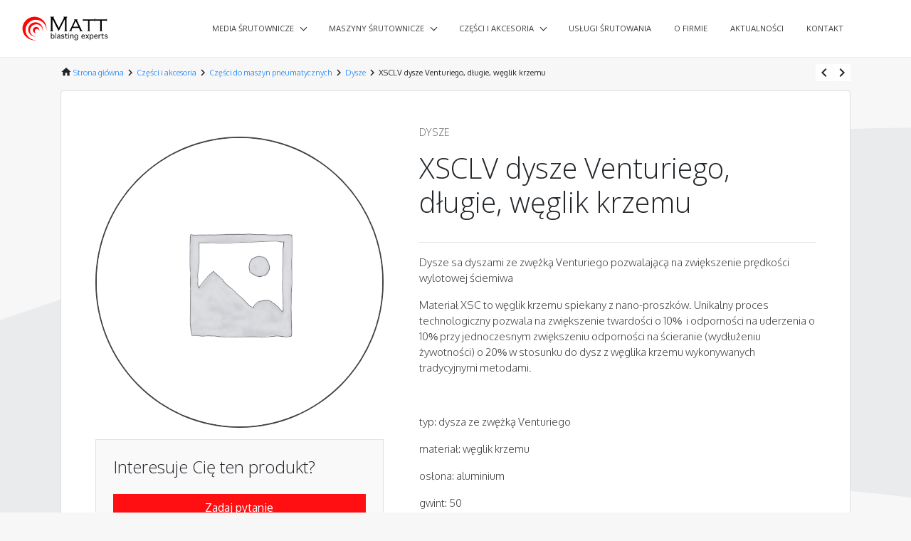

--- FILE ---
content_type: text/html; charset=UTF-8
request_url: https://matt-blast.pl/produkt/xsclv-dysze-venturiego-dlugie-weglik-krzemu/
body_size: 10541
content:
<!DOCTYPE html>
<html lang="pl">
<head>
  <meta content="text/html; charset=utf-8" http-equiv="Content-Type">
  <meta content="width=device-width, initial-scale=1, shrink-to-fit=no" name="viewport">

  <!-- Global site tag (gtag.js) - Google Analytics -->
<script async src="https://www.googletagmanager.com/gtag/js?id=UA-114733861-1"></script>
<script>
  window.dataLayer = window.dataLayer || [];
  function gtag(){dataLayer.push(arguments);}
  gtag('js', new Date());

  gtag('config', 'UA-114733861-1');
</script>


  <title>XSCLV dysze Venturiego, długie, węglik krzemu | Matt Blast - śruty i maszyny śrutownicze</title>

		<!-- All in One SEO 4.1.0.1 -->
		<link rel="canonical" href="https://matt-blast.pl/produkt/xsclv-dysze-venturiego-dlugie-weglik-krzemu/" />
		<script type="application/ld+json" class="aioseo-schema">
			{"@context":"https:\/\/schema.org","@graph":[{"@type":"WebSite","@id":"https:\/\/matt-blast.pl\/#website","url":"https:\/\/matt-blast.pl\/","name":"Matt Blast - \u015bruty i maszyny \u015brutownicze","publisher":{"@id":"https:\/\/matt-blast.pl\/#organization"}},{"@type":"Organization","@id":"https:\/\/matt-blast.pl\/#organization","name":"Matt Blast - \u015bruty i maszyny \u015brutownicze","url":"https:\/\/matt-blast.pl\/","contactPoint":{"@type":"ContactPoint","telephone":"+48 22 487 96 03","contactType":"none"}},{"@type":"BreadcrumbList","@id":"https:\/\/matt-blast.pl\/produkt\/xsclv-dysze-venturiego-dlugie-weglik-krzemu\/#breadcrumblist","itemListElement":[{"@type":"ListItem","@id":"https:\/\/matt-blast.pl\/#listItem","position":"1","item":{"@id":"https:\/\/matt-blast.pl\/#item","name":"Home","description":"Dostarczamy \u015bruty staliwne, mineralne i plastikowe. Projektujemy i wykonujemy maszyny \u015brutownicze.","url":"https:\/\/matt-blast.pl\/"},"nextItem":"https:\/\/matt-blast.pl\/produkt\/xsclv-dysze-venturiego-dlugie-weglik-krzemu\/#listItem"},{"@type":"ListItem","@id":"https:\/\/matt-blast.pl\/produkt\/xsclv-dysze-venturiego-dlugie-weglik-krzemu\/#listItem","position":"2","item":{"@id":"https:\/\/matt-blast.pl\/produkt\/xsclv-dysze-venturiego-dlugie-weglik-krzemu\/#item","name":"XSCLV dysze Venturiego, d\u0142ugie, w\u0119glik krzemu","url":"https:\/\/matt-blast.pl\/produkt\/xsclv-dysze-venturiego-dlugie-weglik-krzemu\/"},"previousItem":"https:\/\/matt-blast.pl\/#listItem"}]},{"@type":"Person","@id":"https:\/\/matt-blast.pl\/author\/brudnyharry\/#author","url":"https:\/\/matt-blast.pl\/author\/brudnyharry\/","name":"Maciej S","image":{"@type":"ImageObject","@id":"https:\/\/matt-blast.pl\/produkt\/xsclv-dysze-venturiego-dlugie-weglik-krzemu\/#authorImage","url":"https:\/\/secure.gravatar.com\/avatar\/52223dfb8f7c9088ac92214df9c56284?s=96&d=mm&r=g","width":"96","height":"96","caption":"Maciej S"}},{"@type":"ItemPage","@id":"https:\/\/matt-blast.pl\/produkt\/xsclv-dysze-venturiego-dlugie-weglik-krzemu\/#itempage","url":"https:\/\/matt-blast.pl\/produkt\/xsclv-dysze-venturiego-dlugie-weglik-krzemu\/","name":"XSCLV dysze Venturiego, d\u0142ugie, w\u0119glik krzemu | Matt Blast - \u015bruty i maszyny \u015brutownicze","inLanguage":"pl-PL","isPartOf":{"@id":"https:\/\/matt-blast.pl\/#website"},"breadcrumb":{"@id":"https:\/\/matt-blast.pl\/produkt\/xsclv-dysze-venturiego-dlugie-weglik-krzemu\/#breadcrumblist"},"author":"https:\/\/matt-blast.pl\/produkt\/xsclv-dysze-venturiego-dlugie-weglik-krzemu\/#author","creator":"https:\/\/matt-blast.pl\/produkt\/xsclv-dysze-venturiego-dlugie-weglik-krzemu\/#author","datePublished":"2018-12-01T10:01:54+01:00","dateModified":"2018-12-01T10:08:42+01:00"}]}
		</script>
		<!-- All in One SEO -->

<link rel='dns-prefetch' href='//www.google.com' />
<link rel='dns-prefetch' href='//fonts.googleapis.com' />
<link rel='dns-prefetch' href='//s.w.org' />
<link rel="alternate" type="application/rss+xml" title="Matt Blast - śruty i maszyny śrutownicze &raquo; Kanał z wpisami" href="https://matt-blast.pl/feed/" />
<link rel="alternate" type="application/rss+xml" title="Matt Blast - śruty i maszyny śrutownicze &raquo; Kanał z komentarzami" href="https://matt-blast.pl/comments/feed/" />
		<script type="text/javascript">
			window._wpemojiSettings = {"baseUrl":"https:\/\/s.w.org\/images\/core\/emoji\/12.0.0-1\/72x72\/","ext":".png","svgUrl":"https:\/\/s.w.org\/images\/core\/emoji\/12.0.0-1\/svg\/","svgExt":".svg","source":{"concatemoji":"https:\/\/matt-blast.pl\/wp-includes\/js\/wp-emoji-release.min.js?ver=5.3.2"}};
			!function(e,a,t){var r,n,o,i,p=a.createElement("canvas"),s=p.getContext&&p.getContext("2d");function c(e,t){var a=String.fromCharCode;s.clearRect(0,0,p.width,p.height),s.fillText(a.apply(this,e),0,0);var r=p.toDataURL();return s.clearRect(0,0,p.width,p.height),s.fillText(a.apply(this,t),0,0),r===p.toDataURL()}function l(e){if(!s||!s.fillText)return!1;switch(s.textBaseline="top",s.font="600 32px Arial",e){case"flag":return!c([127987,65039,8205,9895,65039],[127987,65039,8203,9895,65039])&&(!c([55356,56826,55356,56819],[55356,56826,8203,55356,56819])&&!c([55356,57332,56128,56423,56128,56418,56128,56421,56128,56430,56128,56423,56128,56447],[55356,57332,8203,56128,56423,8203,56128,56418,8203,56128,56421,8203,56128,56430,8203,56128,56423,8203,56128,56447]));case"emoji":return!c([55357,56424,55356,57342,8205,55358,56605,8205,55357,56424,55356,57340],[55357,56424,55356,57342,8203,55358,56605,8203,55357,56424,55356,57340])}return!1}function d(e){var t=a.createElement("script");t.src=e,t.defer=t.type="text/javascript",a.getElementsByTagName("head")[0].appendChild(t)}for(i=Array("flag","emoji"),t.supports={everything:!0,everythingExceptFlag:!0},o=0;o<i.length;o++)t.supports[i[o]]=l(i[o]),t.supports.everything=t.supports.everything&&t.supports[i[o]],"flag"!==i[o]&&(t.supports.everythingExceptFlag=t.supports.everythingExceptFlag&&t.supports[i[o]]);t.supports.everythingExceptFlag=t.supports.everythingExceptFlag&&!t.supports.flag,t.DOMReady=!1,t.readyCallback=function(){t.DOMReady=!0},t.supports.everything||(n=function(){t.readyCallback()},a.addEventListener?(a.addEventListener("DOMContentLoaded",n,!1),e.addEventListener("load",n,!1)):(e.attachEvent("onload",n),a.attachEvent("onreadystatechange",function(){"complete"===a.readyState&&t.readyCallback()})),(r=t.source||{}).concatemoji?d(r.concatemoji):r.wpemoji&&r.twemoji&&(d(r.twemoji),d(r.wpemoji)))}(window,document,window._wpemojiSettings);
		</script>
		<style type="text/css">
img.wp-smiley,
img.emoji {
	display: inline !important;
	border: none !important;
	box-shadow: none !important;
	height: 1em !important;
	width: 1em !important;
	margin: 0 .07em !important;
	vertical-align: -0.1em !important;
	background: none !important;
	padding: 0 !important;
}
</style>
	<link rel='stylesheet' id='wp-block-library-css'  href='https://matt-blast.pl/wp-includes/css/dist/block-library/style.min.css?ver=5.3.2' type='text/css' media='all' />
<link rel='stylesheet' id='wc-block-style-css'  href='https://matt-blast.pl/wp-content/plugins/woocommerce/packages/woocommerce-blocks/build/style.css?ver=2.5.11' type='text/css' media='all' />
<link rel='stylesheet' id='contact-form-7-css'  href='https://matt-blast.pl/wp-content/plugins/contact-form-7/includes/css/styles.css?ver=5.2.2' type='text/css' media='all' />
<link rel='stylesheet' id='photoswipe-css'  href='https://matt-blast.pl/wp-content/plugins/woocommerce/assets/css/photoswipe/photoswipe.min.css?ver=3.9.1' type='text/css' media='all' />
<link rel='stylesheet' id='photoswipe-default-skin-css'  href='https://matt-blast.pl/wp-content/plugins/woocommerce/assets/css/photoswipe/default-skin/default-skin.min.css?ver=3.9.1' type='text/css' media='all' />
<link rel='stylesheet' id='woocommerce-layout-css'  href='https://matt-blast.pl/wp-content/plugins/woocommerce/assets/css/woocommerce-layout.css?ver=3.9.1' type='text/css' media='all' />
<link rel='stylesheet' id='woocommerce-smallscreen-css'  href='https://matt-blast.pl/wp-content/plugins/woocommerce/assets/css/woocommerce-smallscreen.css?ver=3.9.1' type='text/css' media='only screen and (max-width: 768px)' />
<link rel='stylesheet' id='woocommerce-general-css'  href='https://matt-blast.pl/wp-content/plugins/woocommerce/assets/css/woocommerce.css?ver=3.9.1' type='text/css' media='all' />
<style id='woocommerce-inline-inline-css' type='text/css'>
.woocommerce form .form-row .required { visibility: visible; }
</style>
<link rel='stylesheet' id='bootstrap-css'  href='https://matt-blast.pl/wp-content/themes/matt/css/bootstrap.min.css?ver=5.3.2' type='text/css' media='all' />
<link rel='stylesheet' id='matt-style-css'  href='https://matt-blast.pl/wp-content/themes/matt/style.css?ver=2.3' type='text/css' media='all' />
<link rel='stylesheet' id='Google Fonts-css'  href='https://fonts.googleapis.com/css2?family=Open+Sans:wght@300;400;700&#038;family=Oxygen:wght@300;400;700&#038;display=swap' type='text/css' media='all' />
<link rel='stylesheet' id='Material Icons-css'  href='https://fonts.googleapis.com/icon?family=Material+Icons&#038;ver=5.3.2' type='text/css' media='all' />
<script type='text/javascript' src='https://matt-blast.pl/wp-includes/js/jquery/jquery.js?ver=1.12.4-wp'></script>
<script type='text/javascript' src='https://matt-blast.pl/wp-includes/js/jquery/jquery-migrate.min.js?ver=1.4.1'></script>
<script type='text/javascript' src='https://matt-blast.pl/wp-content/themes/matt/js/popper.min.js?ver=1.0'></script>
<script type='text/javascript' src='https://matt-blast.pl/wp-content/themes/matt/js/bootstrap.min.js?ver=1.0'></script>
<link rel='https://api.w.org/' href='https://matt-blast.pl/wp-json/' />
<link rel="EditURI" type="application/rsd+xml" title="RSD" href="https://matt-blast.pl/xmlrpc.php?rsd" />
<link rel="wlwmanifest" type="application/wlwmanifest+xml" href="https://matt-blast.pl/wp-includes/wlwmanifest.xml" /> 
<meta name="generator" content="WordPress 5.3.2" />
<meta name="generator" content="WooCommerce 3.9.1" />
<link rel='shortlink' href='https://matt-blast.pl/?p=375' />
<link rel="alternate" type="application/json+oembed" href="https://matt-blast.pl/wp-json/oembed/1.0/embed?url=https%3A%2F%2Fmatt-blast.pl%2Fprodukt%2Fxsclv-dysze-venturiego-dlugie-weglik-krzemu%2F" />
<link rel="alternate" type="text/xml+oembed" href="https://matt-blast.pl/wp-json/oembed/1.0/embed?url=https%3A%2F%2Fmatt-blast.pl%2Fprodukt%2Fxsclv-dysze-venturiego-dlugie-weglik-krzemu%2F&#038;format=xml" />
<meta name="generator" content="WPML ver:4.0.7 stt:41;" />
	<noscript><style>.woocommerce-product-gallery{ opacity: 1 !important; }</style></noscript>
	<link rel="icon" href="https://matt-blast.pl/wp-content/uploads/2018/11/cropped-Matt_favicon-32x32.png" sizes="32x32" />
<link rel="icon" href="https://matt-blast.pl/wp-content/uploads/2018/11/cropped-Matt_favicon-192x192.png" sizes="192x192" />
<link rel="apple-touch-icon-precomposed" href="https://matt-blast.pl/wp-content/uploads/2018/11/cropped-Matt_favicon-180x180.png" />
<meta name="msapplication-TileImage" content="https://matt-blast.pl/wp-content/uploads/2018/11/cropped-Matt_favicon-270x270.png" />
  <style>
    .not-front .grecaptcha-badge { visibility: hidden; }
    .contact-page .grecaptcha-badge { visibility: visible; }
  </style>
</head>

<body 

 class="not-front product-view">
  
  <!-- Fixed navbar -->
  
  <nav class="p-3 navbar navbar-expand-xl navbar-light fixed-top" id="mainNav">
      <div class="top-bar d-none d-sm-block">
        <!-- <a class="d-block d-flex align-items-center contact pr-3" href="tel:+48224879603"><i class="material-icons md-18 pr-1">phone</i> +48 22 487 96 03</a>
        <a class="d-block d-flex align-items-center contact pr-3" href="mailto:matt-blast@matt-blast.pl"><i class="material-icons md-18 pr-1">alternate_email</i>matt-blast@matt-blast.pl</a> -->
              </div>
      <div class="container-fluid">
        <a class="navbar-brand d-flex align-items-center" href="https://matt-blast.pl">
          <img src="/wp-content/themes/matt/img/Matt-logo.svg" alt="Matt - company logo" class="img-fluid"><span class="sr-only">Matt - blasting experts</span>
        </a>
        <button class="navbar-toggler navbar-toggler-right" type="button" data-toggle="collapse" data-target="#navbarResponsive" aria-controls="navbarResponsive" aria-expanded="false" aria-label="Toggle navigation">
          <span class="navbar-toggler-icon"></span>
        </button>
          
          <div id="navbarResponsive" class="collapse navbar-collapse justify-content-lg-end pr-xl-5"><ul id="menu-menu-glowne" class="nav navbar-nav mobile-menu"><li itemscope="itemscope" itemtype="https://www.schema.org/SiteNavigationElement" id="menu-item-196" class="menu-item menu-item-type-taxonomy menu-item-object-product_cat menu-item-has-children dropdown menu-item-196 nav-item"><a title="Media śrutownicze" href="https://matt-blast.pl/kategoria-produktu/sruty/" data-hover="dropdown" aria-haspopup="true" aria-expanded="false" class="dropdown-toggle nav-link" id="menu-item-dropdown-196">Media śrutownicze</a>
<ul class="dropdown-menu" aria-labelledby="menu-item-dropdown-196" role="menu">
	<li itemscope="itemscope" itemtype="https://www.schema.org/SiteNavigationElement" id="menu-item-197" class="menu-item menu-item-type-taxonomy menu-item-object-product_cat menu-item-197 nav-item"><a title="Metalowe" href="https://matt-blast.pl/kategoria-produktu/sruty/media-metalowe/" class="dropdown-item">Metalowe</a></li>
	<li itemscope="itemscope" itemtype="https://www.schema.org/SiteNavigationElement" id="menu-item-198" class="menu-item menu-item-type-taxonomy menu-item-object-product_cat menu-item-198 nav-item"><a title="Metalowe nierdzewne" href="https://matt-blast.pl/kategoria-produktu/sruty/media-metalowe-nierdzewne/" class="dropdown-item">Metalowe nierdzewne</a></li>
	<li itemscope="itemscope" itemtype="https://www.schema.org/SiteNavigationElement" id="menu-item-199" class="menu-item menu-item-type-taxonomy menu-item-object-product_cat menu-item-199 nav-item"><a title="Mineralne" href="https://matt-blast.pl/kategoria-produktu/sruty/media-mineralne/" class="dropdown-item">Mineralne</a></li>
	<li itemscope="itemscope" itemtype="https://www.schema.org/SiteNavigationElement" id="menu-item-200" class="menu-item menu-item-type-taxonomy menu-item-object-product_cat menu-item-200 nav-item"><a title="Plastikowe" href="https://matt-blast.pl/kategoria-produktu/sruty/media-plastikowe/" class="dropdown-item">Plastikowe</a></li>
</ul>
</li>
<li itemscope="itemscope" itemtype="https://www.schema.org/SiteNavigationElement" id="menu-item-193" class="menu-item menu-item-type-taxonomy menu-item-object-product_cat menu-item-has-children dropdown menu-item-193 nav-item"><a title="Maszyny śrutownicze" href="https://matt-blast.pl/kategoria-produktu/maszyny-srutownicze/" data-hover="dropdown" aria-haspopup="true" aria-expanded="false" class="dropdown-toggle nav-link" id="menu-item-dropdown-193">Maszyny śrutownicze</a>
<ul class="dropdown-menu" aria-labelledby="menu-item-dropdown-193" role="menu">
	<li itemscope="itemscope" itemtype="https://www.schema.org/SiteNavigationElement" id="menu-item-194" class="menu-item menu-item-type-taxonomy menu-item-object-product_cat menu-item-194 nav-item"><a title="CabiMATT kabiny śrutownicze" href="https://matt-blast.pl/kategoria-produktu/maszyny-srutownicze/kabiny-srutownicze/" class="dropdown-item">CabiMATT kabiny śrutownicze</a></li>
	<li itemscope="itemscope" itemtype="https://www.schema.org/SiteNavigationElement" id="menu-item-422" class="menu-item menu-item-type-taxonomy menu-item-object-product_cat menu-item-422 nav-item"><a title="CabiMATT MK komory śrutownicze" href="https://matt-blast.pl/kategoria-produktu/maszyny-srutownicze/komory-srutownicze/" class="dropdown-item">CabiMATT MK komory śrutownicze</a></li>
	<li itemscope="itemscope" itemtype="https://www.schema.org/SiteNavigationElement" id="menu-item-423" class="menu-item menu-item-type-taxonomy menu-item-object-product_cat menu-item-423 nav-item"><a title="SandMATT SP piaskarki" href="https://matt-blast.pl/kategoria-produktu/maszyny-srutownicze/maszyny-piaskarki/" class="dropdown-item">SandMATT SP piaskarki</a></li>
	<li itemscope="itemscope" itemtype="https://www.schema.org/SiteNavigationElement" id="menu-item-195" class="menu-item menu-item-type-taxonomy menu-item-object-product_cat menu-item-195 nav-item"><a title="TurboMATT śrutownice wirnikowe" href="https://matt-blast.pl/kategoria-produktu/maszyny-srutownicze/srutownice-wirnikowe/" class="dropdown-item">TurboMATT śrutownice wirnikowe</a></li>
	<li itemscope="itemscope" itemtype="https://www.schema.org/SiteNavigationElement" id="menu-item-593" class="menu-item menu-item-type-taxonomy menu-item-object-product_cat menu-item-593 nav-item"><a title="Maszyny używane" href="https://matt-blast.pl/kategoria-produktu/maszyny-srutownicze/maszyny-uzywane/" class="dropdown-item">Maszyny używane</a></li>
</ul>
</li>
<li itemscope="itemscope" itemtype="https://www.schema.org/SiteNavigationElement" id="menu-item-190" class="menu-item menu-item-type-taxonomy menu-item-object-product_cat current-product-ancestor menu-item-has-children dropdown menu-item-190 nav-item"><a title="Części i akcesoria" href="https://matt-blast.pl/kategoria-produktu/czesci-i-akcesoria/" data-hover="dropdown" aria-haspopup="true" aria-expanded="false" class="dropdown-toggle nav-link" id="menu-item-dropdown-190">Części i akcesoria</a>
<ul class="dropdown-menu" aria-labelledby="menu-item-dropdown-190" role="menu">
	<li itemscope="itemscope" itemtype="https://www.schema.org/SiteNavigationElement" id="menu-item-191" class="menu-item menu-item-type-taxonomy menu-item-object-product_cat current-product-ancestor menu-item-191 nav-item"><a title="Części do maszyn pneumatycznych" href="https://matt-blast.pl/kategoria-produktu/czesci-i-akcesoria/czesci-do-maszyn-pneumatycznych/" class="dropdown-item">Części do maszyn pneumatycznych</a></li>
	<li itemscope="itemscope" itemtype="https://www.schema.org/SiteNavigationElement" id="menu-item-192" class="menu-item menu-item-type-taxonomy menu-item-object-product_cat menu-item-192 nav-item"><a title="Części do śrutownic wirnikowych" href="https://matt-blast.pl/kategoria-produktu/czesci-i-akcesoria/czesci-wirnikowe/" class="dropdown-item">Części do śrutownic wirnikowych</a></li>
	<li itemscope="itemscope" itemtype="https://www.schema.org/SiteNavigationElement" id="menu-item-429" class="menu-item menu-item-type-taxonomy menu-item-object-product_cat menu-item-429 nav-item"><a title="Szablony i elementy maskujące" href="https://matt-blast.pl/kategoria-produktu/czesci-i-akcesoria/szablony-maskujace/" class="dropdown-item">Szablony i elementy maskujące</a></li>
	<li itemscope="itemscope" itemtype="https://www.schema.org/SiteNavigationElement" id="menu-item-428" class="menu-item menu-item-type-taxonomy menu-item-object-product_cat menu-item-428 nav-item"><a title="Sprzęt ochrony piaskarza" href="https://matt-blast.pl/kategoria-produktu/czesci-i-akcesoria/sprzet-ochrony-piaskarza/" class="dropdown-item">Sprzęt ochrony piaskarza</a></li>
</ul>
</li>
<li itemscope="itemscope" itemtype="https://www.schema.org/SiteNavigationElement" id="menu-item-186" class="menu-item menu-item-type-post_type menu-item-object-page menu-item-186 nav-item"><a title="Usługi śrutowania" href="https://matt-blast.pl/uslugi-srutowania/" class="nav-link">Usługi śrutowania</a></li>
<li itemscope="itemscope" itemtype="https://www.schema.org/SiteNavigationElement" id="menu-item-185" class="menu-item menu-item-type-post_type menu-item-object-page menu-item-185 nav-item"><a title="O firmie" href="https://matt-blast.pl/o-firmie/" class="nav-link">O firmie</a></li>
<li itemscope="itemscope" itemtype="https://www.schema.org/SiteNavigationElement" id="menu-item-189" class="menu-item menu-item-type-post_type menu-item-object-page menu-item-189 nav-item"><a title="Aktualności" href="https://matt-blast.pl/aktualnosci/" class="nav-link">Aktualności</a></li>
<li itemscope="itemscope" itemtype="https://www.schema.org/SiteNavigationElement" id="menu-item-187" class="menu-item menu-item-type-post_type menu-item-object-page menu-item-187 nav-item"><a title="Kontakt" href="https://matt-blast.pl/kontakt/" class="nav-link">Kontakt</a></li>
</ul></div>
      </div>
    </nav>
  
  
	<div id="primary" class="content-area"><main id="main" class="site-main" role="main"><section class="container">  <div class="navi-wrapper d-flex align-items-center justify-content-between">
  <nav class="woocommerce-breadcrumb py-3 d-flex align-items-center"><i class="material-icons md-16 align-self-start">home</i>&nbsp;<a href="https://matt-blast.pl">Strona główna</a><i class="material-icons md-18">chevron_right</i><a href="https://matt-blast.pl/kategoria-produktu/czesci-i-akcesoria/">Części i akcesoria</a><i class="material-icons md-18">chevron_right</i><a href="https://matt-blast.pl/kategoria-produktu/czesci-i-akcesoria/czesci-do-maszyn-pneumatycznych/">Części do maszyn pneumatycznych</a><i class="material-icons md-18">chevron_right</i><a href="https://matt-blast.pl/kategoria-produktu/czesci-i-akcesoria/czesci-do-maszyn-pneumatycznych/dysze-srutownicze/">Dysze</a><i class="material-icons md-18">chevron_right</i><strong>XSCLV dysze Venturiego, długie, węglik krzemu</strong></nav><nav class="product-navi d-flex justify-content-end"><a href="https://matt-blast.pl/produkt/xcabpi-360-dysze-do-obrobki-rur-z-deflektorem-stopowa/" rel="prev"><i class="material-icons">chevron_left</i></a><a href="https://matt-blast.pl/produkt/xscan-dysze-katowe-45-stopni-weglik-krzemu/" rel="next"><i class="material-icons">chevron_right</i></a></nav>  </div>

		
			<div class="woocommerce-notices-wrapper"></div><div id="product-375" class="single-product-wrapper mb-4" class="product type-product post-375 status-publish first instock product_cat-dysze-srutownicze shipping-taxable product-type-simple">
  <div class="grid-container p-3 p-lg-5">
    <div class="product-images">
    <div class="woocommerce-product-gallery woocommerce-product-gallery--without-images woocommerce-product-gallery--columns-4 images" data-columns="4" style="opacity: 0; transition: opacity .25s ease-in-out;">
	<figure class="woocommerce-product-gallery__wrapper">
		<div class="woocommerce-product-gallery__image--placeholder"><img src="https://matt-blast.pl/wp-content/uploads/woocommerce-placeholder.png" alt="Oczekiwanie na obrazek produktu" class="wp-post-image" /></div>	</figure>
</div>
      <div class="pb-5 d-none d-sm-block contact-box-container">
        <div class="contact-box">
          <h4 class="pb-3">Interesuje Cię ten produkt?</h4>
          <button type="button" class="btn btn-matt btn-block rounded-0" data-toggle="modal" data-target="#inquiry">
            Zadaj pytanie          </button>
          <small class="p-3 d-block text-center">lub zadzwon:</small>
          <a class="btn btn-ghost btn-block d-flex align-items-center justify-content-center" href="tel:+48224879603"><i class="material-icons md-18 pr-1">phone</i> +48 22 487 96 03</a>
        </div>
      </div>
    </div>
    <div class="summary entry-summary">
      <span class="category-index">Dysze</span>



      
      <h1 class="product_title entry-title py-3">XSCLV dysze Venturiego, długie, węglik krzemu</h1><p class="price"></p>
      <hr>
    </div>
    
    <div class="product-content">
      <p>Dysze sa dyszami ze zwężką Venturiego pozwalającą na zwiększenie prędkości wylotowej ścierniwa</p>
<p>Materiał XSC to węglik krzemu spiekany z nano-proszków. Unikalny proces technologiczny pozwala na zwiększenie twardości o 10%  i odporności na uderzenia o 10% przy jednoczesnym zwiększeniu odporności na ścieranie (wydłużeniu żywotności) o 20% w stosunku do dysz z węglika krzemu wykonywanych tradycyjnymi metodami.</p>
<p>&nbsp;</p>
<p>typ: dysza ze zwężką Venturiego</p>
<p>materiał: węglik krzemu</p>
<p>osłona: aluminium</p>
<p>gwint: 50</p>
<p>wlot: 32mm</p>
<p>&nbsp;</p>
<p>rozmiary:</p>
<p>XSCLV-3/50: <span style="font-family: Times New Roman, serif;">Ø4,8mm x L135mm</span></p>
<p>XSCLV-4/50: <span style="font-family: Times New Roman, serif;">Ø6,4mm x L145mm</span></p>
<p>XSCLV-5/50: <span style="font-family: Times New Roman, serif;">Ø8,0mm x L150mm</span></p>
<p>XSCLV-6/50: <span style="font-family: Times New Roman, serif;">Ø9,5mm x L175mm</span></p>
<p>XSCLV-7/50: <span style="font-family: Times New Roman, serif;">Ø11,0mm x L195mm</span></p>
<p>XSCLV-8/50: <span style="font-family: Times New Roman, serif;">Ø12,7mm x L220mm</span></p>
<p>XSCLV-10/50: <span style="font-family: Times New Roman, serif;">Ø16,0mm x L230mm</span></p>
<p>XSCLV-12/50: <span style="font-family: Times New Roman, serif;">Ø19,0mm x L230mm</span></p>
    </div>
  
  </div><!-- /.grid-container -->
  <button type="button" id="email-us" class="btn btn-floating btn-matt d-sm-none" data-toggle="modal" data-target="#inquiry">
      <i class="material-icons md-24">email</i>
    </button>
  <div class="product-tabs">
  
  <ul class="nav nav-tabs pl-sm-5" role="tablist">
    <li role="presentation" class="nav-item"><a class="nav-link active" href="#zastosowanie" aria-controls="zastosowanie" role="tab" data-toggle="tab">Zastosowanie</a></li>
    <li role="presentation" class="nav-item"><a class="nav-link" href="#obrobka" aria-controls="Materiały obrabiane" role="tab" data-toggle="tab">Materiały obrabiane</a></li>
    <li role="presentation" class="nav-item"><a class="nav-link" href="#procesy" aria-controls="Procesy" role="tab" data-toggle="tab">Procesy</a></li>
  </ul>

  <div class="tab-content px-2 px-sm-5 py-3">
    <div class="tab-pane fade show active" id="zastosowanie" role="tabpanel" aria-labelledby="tab-zastosowanie"></div>
    <div class="tab-pane fade" id="obrobka" role="tabpanel" aria-labelledby="tab-obrobka"></div>
    <div class="tab-pane fade" id="procesy" role="tabpanel" aria-labelledby="tab-procesy"></div>
  </div>
  
      </div>
  
</div>
<div>
  
	<section class="related products">

					<h2>Pokrewne produkty</h2>
				
		<div class="products row py-4">

			
					
<div class="col-md-6 col-lg-4 col-xl-3 mb-4 product type-product post-376 status-publish first instock product_cat-dysze-srutownicze shipping-taxable product-type-simple">
  <div class="card">
    <a href="https://matt-blast.pl/produkt/xscan-dysze-katowe-45-stopni-weglik-krzemu/" class="cat-thumb">
  	     <img class="img-fluid" src="https://matt-blast.pl/wp-includes/images/media/default.png" alt="">
    </a>
    <div class="card-body">
      <h2 class="card-title py-2">
        <a href="https://matt-blast.pl/produkt/xscan-dysze-katowe-45-stopni-weglik-krzemu/" class="">XSCAN dysze kątowe, 45 stopni, węglik krzemu</a>
      </h2>
      <p class="card-text"><p>Dysze XSCAN posiadają 1, 2 lub trzy otwory odchylone od osi dyszy o 45 stopni dzięki czemu doskonale sprawdzają się przy obróbce trudno dostępnych powierzchni. Materiał XSC to węglik krzemu [&hellip;]</p>
</p>
    </div>
    <a href="https://matt-blast.pl/produkt/xscan-dysze-katowe-45-stopni-weglik-krzemu/" class="card-footer d-flex justify-content-between align-items-center">
      <span>Zobacz szczegóły</span><i class="material-icons md-36">chevron_right</i>
    </a>
  </div>
</div>

          
  

			
					
<div class="col-md-6 col-lg-4 col-xl-3 mb-4 product type-product post-368 status-publish instock product_cat-dysze-srutownicze shipping-taxable product-type-simple">
  <div class="card">
    <a href="https://matt-blast.pl/produkt/xtcpi-360-t-zestaw-do-obrobki-rur-weglik-wolframu/" class="cat-thumb">
  	     <img class="img-fluid" src="https://matt-blast.pl/wp-includes/images/media/default.png" alt="">
    </a>
    <div class="card-body">
      <h2 class="card-title py-2">
        <a href="https://matt-blast.pl/produkt/xtcpi-360-t-zestaw-do-obrobki-rur-weglik-wolframu/" class="">XTCPI-360-T zestaw do obróbki rur, węglik wolframu</a>
      </h2>
      <p class="card-text"><p>Dysze XTCPI-360-T  jest zestawem do obróbki wewnętrznych powierzchni rur o średnicach Ø50-300mm. Układ wyposażony jest w wózek prowadzący (z możliwością regulacji) oraz w deflektor odchylający strumień śrutu. &nbsp; typ: zestaw do obróbki [&hellip;]</p>
</p>
    </div>
    <a href="https://matt-blast.pl/produkt/xtcpi-360-t-zestaw-do-obrobki-rur-weglik-wolframu/" class="card-footer d-flex justify-content-between align-items-center">
      <span>Zobacz szczegóły</span><i class="material-icons md-36">chevron_right</i>
    </a>
  </div>
</div>

          
  

			
					
<div class="col-md-6 col-lg-4 col-xl-3 mb-4 product type-product post-378 status-publish instock product_cat-dysze-srutownicze shipping-taxable product-type-simple">
  <div class="card">
    <a href="https://matt-blast.pl/produkt/xscdv-dysze-z-podwojna-zwezka-venturiego-dlugie-weglik-krzemu/" class="cat-thumb">
  	     <img class="img-fluid" src="https://matt-blast.pl/wp-includes/images/media/default.png" alt="">
    </a>
    <div class="card-body">
      <h2 class="card-title py-2">
        <a href="https://matt-blast.pl/produkt/xscdv-dysze-z-podwojna-zwezka-venturiego-dlugie-weglik-krzemu/" class="">XSCDV dysze z podwójną zwężką Venturiego, długie, węglik krzemu</a>
      </h2>
      <p class="card-text"><p>Dysze XSCDV charakteryzuje podwójna zwężka Venturiego dodatkowo zwiększająca prędkość wylotową ścierniwa  i wydajność obróbki. Materiał XSC to węglik krzemu spiekany z nano-proszków. Unikalny proces technologiczny pozwala na zwiększenie twardości o [&hellip;]</p>
</p>
    </div>
    <a href="https://matt-blast.pl/produkt/xscdv-dysze-z-podwojna-zwezka-venturiego-dlugie-weglik-krzemu/" class="card-footer d-flex justify-content-between align-items-center">
      <span>Zobacz szczegóły</span><i class="material-icons md-36">chevron_right</i>
    </a>
  </div>
</div>

          
  

			
					
<div class="col-md-6 col-lg-4 col-xl-3 mb-4 product type-product post-364 status-publish last instock product_cat-dysze-srutownicze shipping-taxable product-type-simple">
  <div class="card">
    <a href="https://matt-blast.pl/produkt/twin-dysze-wodne-weglik-wolframu-kopia/" class="cat-thumb">
  	     <img class="img-fluid" src="https://matt-blast.pl/wp-includes/images/media/default.png" alt="">
    </a>
    <div class="card-body">
      <h2 class="card-title py-2">
        <a href="https://matt-blast.pl/produkt/twin-dysze-wodne-weglik-wolframu-kopia/" class="">TWIN dysze wodne, węglik wolframu (Kopia)</a>
      </h2>
      <p class="card-text"><p>Dysze T WIN są przeznaczone są do obróbki w osłonie wodnej, co znakomicie zmniejsza ilości emitowanych pyłów oraz pozwala na stosowanie ścierniw zawierającą wolną krzemionkę (np: piasek kwarcowy). Dysze TWIN [&hellip;]</p>
</p>
    </div>
    <a href="https://matt-blast.pl/produkt/twin-dysze-wodne-weglik-wolframu-kopia/" class="card-footer d-flex justify-content-between align-items-center">
      <span>Zobacz szczegóły</span><i class="material-icons md-36">chevron_right</i>
    </a>
  </div>
</div>

          
  

			
		</div>

	</section>
	</div>


<!-- Modal for contact form -->
<div class="modal fade" id="inquiry" tabindex="-1" role="dialog" aria-labelledby="inquiryLabel" aria-hidden="true">
  <div class="modal-dialog" role="document">
    <div class="modal-content">
      <div class="modal-header">
        <h5 class="modal-title" id="exampleModalLabel">Zapytanie ofertowe</h5>
        <button type="button" class="close" data-dismiss="modal" aria-label="Close">
          <span aria-hidden="true">&times;</span>
        </button>
      </div>
      <div class="modal-body">
        <div role="form" class="wpcf7" id="wpcf7-f133-p375-o1" lang="pl-PL" dir="ltr">
<div class="screen-reader-response" role="alert" aria-live="polite"></div>
<form action="/produkt/xsclv-dysze-venturiego-dlugie-weglik-krzemu/#wpcf7-f133-p375-o1" method="post" class="wpcf7-form init" novalidate="novalidate">
<div style="display: none;">
<input type="hidden" name="_wpcf7" value="133" />
<input type="hidden" name="_wpcf7_version" value="5.2.2" />
<input type="hidden" name="_wpcf7_locale" value="pl_PL" />
<input type="hidden" name="_wpcf7_unit_tag" value="wpcf7-f133-p375-o1" />
<input type="hidden" name="_wpcf7_container_post" value="375" />
<input type="hidden" name="_wpcf7_posted_data_hash" value="" />
<input type="hidden" name="_wpcf7_recaptcha_response" value="" />
</div>
<div class="form-group"><label for="surname"> Imię i nazwisko (wymagane)</label><span class="wpcf7-form-control-wrap your-name"><input type="text" name="your-name" value="" size="40" class="wpcf7-form-control wpcf7-text wpcf7-validates-as-required form-control" id="surname" aria-required="true" aria-invalid="false" /></span></div>
<div class="form-group"><label for="phoneNo">Numer telefonu (przyspieszy kontakt)</label><span class="wpcf7-form-control-wrap phone"><input type="tel" name="phone" value="" size="40" class="wpcf7-form-control wpcf7-text wpcf7-tel wpcf7-validates-as-tel form-control" id="phoneNo" aria-invalid="false" /></span></div>
<div class="form-group"><label for="emailAddress">Adres email (wymagane)</label><span class="wpcf7-form-control-wrap your-email"><input type="email" name="your-email" value="" size="40" class="wpcf7-form-control wpcf7-text wpcf7-email wpcf7-validates-as-required wpcf7-validates-as-email form-control" id="emailAddress" aria-required="true" aria-invalid="false" /></span></div>
<div class="form-group"><label for="messContent">Treść wiadomości</label><span class="wpcf7-form-control-wrap your-message"><textarea name="your-message" cols="40" rows="5" class="wpcf7-form-control wpcf7-textarea form-control" id="messContent" aria-invalid="false"></textarea></span></div>
<div class="form-group form-check"><span class="wpcf7-form-control-wrap assent"><span class="wpcf7-form-control wpcf7-acceptance"><span class="wpcf7-list-item"><label><input type="checkbox" name="assent" value="1" aria-invalid="false" class="assent-input" /><span class="wpcf7-list-item-label"><span class="checkmark"></span>Zgoda na przetwarzanie danych osobowych</span></label></span></span></span><small class="form-text">Użytkownik ma pełen dostęp do swoich danych i może cofnąć powyższą zgodę. Jak to zrobić opisuje <a href="/polityka-prywatnosci/">Polityka Prywatności</a>.<br />
</small></div>
<p><span id="wpcf7-69705be54fb74-wrapper" class="wpcf7-form-control-wrap website-wrap" style="display:none !important; visibility:hidden !important;"><label for="wpcf7-69705be54fb74-field" class="hp-message">Please leave this field empty.</label><input id="wpcf7-69705be54fb74-field"  class="wpcf7-form-control wpcf7-text" type="text" name="website" value="" size="40" tabindex="-1" autocomplete="new-password" /></span></p>
<div class="d-flex justify-content-between position-relative">
<input type="submit" value="Wyślij zapytanie" class="wpcf7-form-control wpcf7-submit btn btn-primary" /><button type="button" class="btn btn-secondary" data-dismiss="modal">Zrezygnuj</button>
</div>
<div class="wpcf7-response-output" role="alert" aria-hidden="true"></div></form></div>      </div>
    </div>
  </div>
</div>

		
	</main></div></section>
		
<footer class="footer pt-5">
    <hr class="mb-3 mb-sm-0">
    <div class="container-fluid py-2 p-sm-5">
    	<div class="row">
	      <div class="col-sm mb-4">
          <h4>Matt - eksperci obróbki strumieniowo-ściernej</h4>
          <p>Istniejemy od 2006 roku. Dostarczamy media śrutownicze i produkujemy maszyny do piaskowania, śrutowania i innego rodzaju obróbki strumieniowo-ściernej.</p>
          <a class="d-flex align-items-center contact" href="tel:+48224879603"><i class="material-icons md-18 pr-1">phone</i> +48 22 487 96 03</a>
          <a class="d-flex align-items-center contact" href="/cdn-cgi/l/email-protection#315c5045451c535d504245715c5045451c535d5042451f415d"><i class="material-icons md-18 pr-1">alternate_email</i><span class="__cf_email__" data-cfemail="315c5045451c535d504245715c5045451c535d5042451f415d">[email&#160;protected]</span></a>
	      </div>
        <div class="col-sm mb-4 offset-sm-1">
          <h4>Użyteczne podstrony</h4>
          <ul>
            <li><a href="/polityka-prywatnosci/">Polityka prywatności</a></li>
            <li><a href="/kontakt">Kontakt</a></li>
            <li><a href="/aktualnosci">Aktualności</a></li>
            <li><a href="/o-firmie">O firmie</a></li>
          </ul>
        </div>
        <div class="col-sm mb-4">
          <h4>Do czego wykorzystujemy ciasteczka</h4>
          <p>Pliki cookies czyli "ciasteczka" wykorzystujemy wyłącznie w celu poprawy wydajności i użyteczności naszej strony internetowej. 
          Dane powiązane z "ciasteczkami" są anonimowe. Każda przeglądarka internetowa pozwala na usunięcie tych plików, <a style="text-decoration:underline; color: #03A9F4;
" href="https://pl.wikipedia.org/wiki/HTTP_cookie#Blokowanie_cookie">bądź ich blokowanie</a>, jeśli nie zgadzacie się Państwo na zbieranie takich informacji. 
          Korzystanie z witryny bez zmiany ustawień oznacza zgodę na ich zapis lub wykorzystanie.</p>
        </div>
      </div>
    </div>
    <div class="footer-logo text-center pb-2 pt-3">
      <svg>
        <use xlink:href="/wp-content/themes/matt/img/Matt-logo_negative.svg#matt-negative"></use>
      </svg>
      <p class="copyright pt-1">Copyright © 2019 by Matt™</p>
    </div>
</footer>
<script data-cfasync="false" src="/cdn-cgi/scripts/5c5dd728/cloudflare-static/email-decode.min.js"></script><script type="application/ld+json">{"@context":"https:\/\/schema.org\/","@type":"BreadcrumbList","itemListElement":[{"@type":"ListItem","position":1,"item":{"name":"Strona g\u0142\u00f3wna","@id":"https:\/\/matt-blast.pl"}},{"@type":"ListItem","position":2,"item":{"name":"Cz\u0119\u015bci i akcesoria","@id":"https:\/\/matt-blast.pl\/kategoria-produktu\/czesci-i-akcesoria\/"}},{"@type":"ListItem","position":3,"item":{"name":"Cz\u0119\u015bci do maszyn pneumatycznych","@id":"https:\/\/matt-blast.pl\/kategoria-produktu\/czesci-i-akcesoria\/czesci-do-maszyn-pneumatycznych\/"}},{"@type":"ListItem","position":4,"item":{"name":"Dysze","@id":"https:\/\/matt-blast.pl\/kategoria-produktu\/czesci-i-akcesoria\/czesci-do-maszyn-pneumatycznych\/dysze-srutownicze\/"}},{"@type":"ListItem","position":5,"item":{"name":"XSCLV dysze Venturiego, d\u0142ugie, w\u0119glik krzemu","@id":"https:\/\/matt-blast.pl\/produkt\/xsclv-dysze-venturiego-dlugie-weglik-krzemu\/"}}]}</script>
<div class="pswp" tabindex="-1" role="dialog" aria-hidden="true">
	<div class="pswp__bg"></div>
	<div class="pswp__scroll-wrap">
		<div class="pswp__container">
			<div class="pswp__item"></div>
			<div class="pswp__item"></div>
			<div class="pswp__item"></div>
		</div>
		<div class="pswp__ui pswp__ui--hidden">
			<div class="pswp__top-bar">
				<div class="pswp__counter"></div>
				<button class="pswp__button pswp__button--close" aria-label="Zamknij (Esc)"></button>
				<button class="pswp__button pswp__button--share" aria-label="Udostępnij"></button>
				<button class="pswp__button pswp__button--fs" aria-label="Przełącz tryb pełnoekranowy"></button>
				<button class="pswp__button pswp__button--zoom" aria-label="Powiększ/zmniejsz"></button>
				<div class="pswp__preloader">
					<div class="pswp__preloader__icn">
						<div class="pswp__preloader__cut">
							<div class="pswp__preloader__donut"></div>
						</div>
					</div>
				</div>
			</div>
			<div class="pswp__share-modal pswp__share-modal--hidden pswp__single-tap">
				<div class="pswp__share-tooltip"></div>
			</div>
			<button class="pswp__button pswp__button--arrow--left" aria-label="Poprzedni (strzałka w lewo)"></button>
			<button class="pswp__button pswp__button--arrow--right" aria-label="Następny (strzałka w prawo)"></button>
			<div class="pswp__caption">
				<div class="pswp__caption__center"></div>
			</div>
		</div>
	</div>
</div>
<script type='text/javascript'>
/* <![CDATA[ */
var wpcf7 = {"apiSettings":{"root":"https:\/\/matt-blast.pl\/wp-json\/contact-form-7\/v1","namespace":"contact-form-7\/v1"}};
/* ]]> */
</script>
<script type='text/javascript' src='https://matt-blast.pl/wp-content/plugins/contact-form-7/includes/js/scripts.js?ver=5.2.2'></script>
<script type='text/javascript' src='https://matt-blast.pl/wp-content/plugins/woocommerce/assets/js/jquery-blockui/jquery.blockUI.min.js?ver=2.70'></script>
<script type='text/javascript'>
/* <![CDATA[ */
var wc_add_to_cart_params = {"ajax_url":"\/wp-admin\/admin-ajax.php","wc_ajax_url":"\/?wc-ajax=%%endpoint%%","i18n_view_cart":"Zobacz koszyk","cart_url":"https:\/\/matt-blast.pl\/?page_id=6","is_cart":"","cart_redirect_after_add":"no"};
/* ]]> */
</script>
<script type='text/javascript' src='https://matt-blast.pl/wp-content/plugins/woocommerce/assets/js/frontend/add-to-cart.min.js?ver=3.9.1'></script>
<script type='text/javascript' src='https://matt-blast.pl/wp-content/plugins/woocommerce/assets/js/zoom/jquery.zoom.min.js?ver=1.7.21'></script>
<script type='text/javascript' src='https://matt-blast.pl/wp-content/plugins/woocommerce/assets/js/photoswipe/photoswipe.min.js?ver=4.1.1'></script>
<script type='text/javascript' src='https://matt-blast.pl/wp-content/plugins/woocommerce/assets/js/photoswipe/photoswipe-ui-default.min.js?ver=4.1.1'></script>
<script type='text/javascript'>
/* <![CDATA[ */
var wc_single_product_params = {"i18n_required_rating_text":"Prosz\u0119 wybra\u0107 ocen\u0119","review_rating_required":"yes","flexslider":{"rtl":false,"animation":"slide","smoothHeight":true,"directionNav":false,"controlNav":"thumbnails","slideshow":false,"animationSpeed":500,"animationLoop":false,"allowOneSlide":false},"zoom_enabled":"1","zoom_options":[],"photoswipe_enabled":"1","photoswipe_options":{"shareEl":false,"closeOnScroll":false,"history":false,"hideAnimationDuration":0,"showAnimationDuration":0},"flexslider_enabled":""};
/* ]]> */
</script>
<script type='text/javascript' src='https://matt-blast.pl/wp-content/plugins/woocommerce/assets/js/frontend/single-product.min.js?ver=3.9.1'></script>
<script type='text/javascript' src='https://matt-blast.pl/wp-content/plugins/woocommerce/assets/js/js-cookie/js.cookie.min.js?ver=2.1.4'></script>
<script type='text/javascript'>
/* <![CDATA[ */
var woocommerce_params = {"ajax_url":"\/wp-admin\/admin-ajax.php","wc_ajax_url":"\/?wc-ajax=%%endpoint%%"};
/* ]]> */
</script>
<script type='text/javascript' src='https://matt-blast.pl/wp-content/plugins/woocommerce/assets/js/frontend/woocommerce.min.js?ver=3.9.1'></script>
<script type='text/javascript'>
/* <![CDATA[ */
var wc_cart_fragments_params = {"ajax_url":"\/wp-admin\/admin-ajax.php","wc_ajax_url":"\/?wc-ajax=%%endpoint%%","cart_hash_key":"wc_cart_hash_415708bee5d48305e9dfd2db25cd2175","fragment_name":"wc_fragments_415708bee5d48305e9dfd2db25cd2175","request_timeout":"5000"};
/* ]]> */
</script>
<script type='text/javascript' src='https://matt-blast.pl/wp-content/plugins/woocommerce/assets/js/frontend/cart-fragments.min.js?ver=3.9.1'></script>
<script type='text/javascript' src='https://www.google.com/recaptcha/api.js?render=6LdlSucjAAAAAHX_GsonHGow2Rov5gbViem_cTrl&#038;ver=3.0'></script>
<script type='text/javascript'>
/* <![CDATA[ */
var wpcf7_recaptcha = {"sitekey":"6LdlSucjAAAAAHX_GsonHGow2Rov5gbViem_cTrl","actions":{"homepage":"homepage","contactform":"contactform"}};
/* ]]> */
</script>
<script type='text/javascript' src='https://matt-blast.pl/wp-content/plugins/contact-form-7/modules/recaptcha/script.js?ver=5.2.2'></script>
<script type='text/javascript' src='https://matt-blast.pl/wp-includes/js/imagesloaded.min.js?ver=3.2.0'></script>
<script type='text/javascript' src='https://matt-blast.pl/wp-content/themes/matt/js/isotope.pkgd.min.js?ver=1.0'></script>
<script type='text/javascript' src='https://matt-blast.pl/wp-content/themes/matt/js/custom.min.js?ver=1.0'></script>
<script type='text/javascript' src='https://matt-blast.pl/wp-includes/js/wp-embed.min.js?ver=5.3.2'></script>

<div id="spinner">
  <div class="spinner-grow text-danger" role="status">
    <span class="sr-only">Loading...</span>
  </div>
</div>

<script defer src="https://static.cloudflareinsights.com/beacon.min.js/vcd15cbe7772f49c399c6a5babf22c1241717689176015" integrity="sha512-ZpsOmlRQV6y907TI0dKBHq9Md29nnaEIPlkf84rnaERnq6zvWvPUqr2ft8M1aS28oN72PdrCzSjY4U6VaAw1EQ==" data-cf-beacon='{"version":"2024.11.0","token":"d4aa6ce7ae574f20b7e0e3c4bb73f8eb","r":1,"server_timing":{"name":{"cfCacheStatus":true,"cfEdge":true,"cfExtPri":true,"cfL4":true,"cfOrigin":true,"cfSpeedBrain":true},"location_startswith":null}}' crossorigin="anonymous"></script>
</body>
</html>

--- FILE ---
content_type: text/html; charset=utf-8
request_url: https://www.google.com/recaptcha/api2/anchor?ar=1&k=6LdlSucjAAAAAHX_GsonHGow2Rov5gbViem_cTrl&co=aHR0cHM6Ly9tYXR0LWJsYXN0LnBsOjQ0Mw..&hl=en&v=PoyoqOPhxBO7pBk68S4YbpHZ&size=invisible&anchor-ms=20000&execute-ms=30000&cb=4uuh1yffojaz
body_size: 48859
content:
<!DOCTYPE HTML><html dir="ltr" lang="en"><head><meta http-equiv="Content-Type" content="text/html; charset=UTF-8">
<meta http-equiv="X-UA-Compatible" content="IE=edge">
<title>reCAPTCHA</title>
<style type="text/css">
/* cyrillic-ext */
@font-face {
  font-family: 'Roboto';
  font-style: normal;
  font-weight: 400;
  font-stretch: 100%;
  src: url(//fonts.gstatic.com/s/roboto/v48/KFO7CnqEu92Fr1ME7kSn66aGLdTylUAMa3GUBHMdazTgWw.woff2) format('woff2');
  unicode-range: U+0460-052F, U+1C80-1C8A, U+20B4, U+2DE0-2DFF, U+A640-A69F, U+FE2E-FE2F;
}
/* cyrillic */
@font-face {
  font-family: 'Roboto';
  font-style: normal;
  font-weight: 400;
  font-stretch: 100%;
  src: url(//fonts.gstatic.com/s/roboto/v48/KFO7CnqEu92Fr1ME7kSn66aGLdTylUAMa3iUBHMdazTgWw.woff2) format('woff2');
  unicode-range: U+0301, U+0400-045F, U+0490-0491, U+04B0-04B1, U+2116;
}
/* greek-ext */
@font-face {
  font-family: 'Roboto';
  font-style: normal;
  font-weight: 400;
  font-stretch: 100%;
  src: url(//fonts.gstatic.com/s/roboto/v48/KFO7CnqEu92Fr1ME7kSn66aGLdTylUAMa3CUBHMdazTgWw.woff2) format('woff2');
  unicode-range: U+1F00-1FFF;
}
/* greek */
@font-face {
  font-family: 'Roboto';
  font-style: normal;
  font-weight: 400;
  font-stretch: 100%;
  src: url(//fonts.gstatic.com/s/roboto/v48/KFO7CnqEu92Fr1ME7kSn66aGLdTylUAMa3-UBHMdazTgWw.woff2) format('woff2');
  unicode-range: U+0370-0377, U+037A-037F, U+0384-038A, U+038C, U+038E-03A1, U+03A3-03FF;
}
/* math */
@font-face {
  font-family: 'Roboto';
  font-style: normal;
  font-weight: 400;
  font-stretch: 100%;
  src: url(//fonts.gstatic.com/s/roboto/v48/KFO7CnqEu92Fr1ME7kSn66aGLdTylUAMawCUBHMdazTgWw.woff2) format('woff2');
  unicode-range: U+0302-0303, U+0305, U+0307-0308, U+0310, U+0312, U+0315, U+031A, U+0326-0327, U+032C, U+032F-0330, U+0332-0333, U+0338, U+033A, U+0346, U+034D, U+0391-03A1, U+03A3-03A9, U+03B1-03C9, U+03D1, U+03D5-03D6, U+03F0-03F1, U+03F4-03F5, U+2016-2017, U+2034-2038, U+203C, U+2040, U+2043, U+2047, U+2050, U+2057, U+205F, U+2070-2071, U+2074-208E, U+2090-209C, U+20D0-20DC, U+20E1, U+20E5-20EF, U+2100-2112, U+2114-2115, U+2117-2121, U+2123-214F, U+2190, U+2192, U+2194-21AE, U+21B0-21E5, U+21F1-21F2, U+21F4-2211, U+2213-2214, U+2216-22FF, U+2308-230B, U+2310, U+2319, U+231C-2321, U+2336-237A, U+237C, U+2395, U+239B-23B7, U+23D0, U+23DC-23E1, U+2474-2475, U+25AF, U+25B3, U+25B7, U+25BD, U+25C1, U+25CA, U+25CC, U+25FB, U+266D-266F, U+27C0-27FF, U+2900-2AFF, U+2B0E-2B11, U+2B30-2B4C, U+2BFE, U+3030, U+FF5B, U+FF5D, U+1D400-1D7FF, U+1EE00-1EEFF;
}
/* symbols */
@font-face {
  font-family: 'Roboto';
  font-style: normal;
  font-weight: 400;
  font-stretch: 100%;
  src: url(//fonts.gstatic.com/s/roboto/v48/KFO7CnqEu92Fr1ME7kSn66aGLdTylUAMaxKUBHMdazTgWw.woff2) format('woff2');
  unicode-range: U+0001-000C, U+000E-001F, U+007F-009F, U+20DD-20E0, U+20E2-20E4, U+2150-218F, U+2190, U+2192, U+2194-2199, U+21AF, U+21E6-21F0, U+21F3, U+2218-2219, U+2299, U+22C4-22C6, U+2300-243F, U+2440-244A, U+2460-24FF, U+25A0-27BF, U+2800-28FF, U+2921-2922, U+2981, U+29BF, U+29EB, U+2B00-2BFF, U+4DC0-4DFF, U+FFF9-FFFB, U+10140-1018E, U+10190-1019C, U+101A0, U+101D0-101FD, U+102E0-102FB, U+10E60-10E7E, U+1D2C0-1D2D3, U+1D2E0-1D37F, U+1F000-1F0FF, U+1F100-1F1AD, U+1F1E6-1F1FF, U+1F30D-1F30F, U+1F315, U+1F31C, U+1F31E, U+1F320-1F32C, U+1F336, U+1F378, U+1F37D, U+1F382, U+1F393-1F39F, U+1F3A7-1F3A8, U+1F3AC-1F3AF, U+1F3C2, U+1F3C4-1F3C6, U+1F3CA-1F3CE, U+1F3D4-1F3E0, U+1F3ED, U+1F3F1-1F3F3, U+1F3F5-1F3F7, U+1F408, U+1F415, U+1F41F, U+1F426, U+1F43F, U+1F441-1F442, U+1F444, U+1F446-1F449, U+1F44C-1F44E, U+1F453, U+1F46A, U+1F47D, U+1F4A3, U+1F4B0, U+1F4B3, U+1F4B9, U+1F4BB, U+1F4BF, U+1F4C8-1F4CB, U+1F4D6, U+1F4DA, U+1F4DF, U+1F4E3-1F4E6, U+1F4EA-1F4ED, U+1F4F7, U+1F4F9-1F4FB, U+1F4FD-1F4FE, U+1F503, U+1F507-1F50B, U+1F50D, U+1F512-1F513, U+1F53E-1F54A, U+1F54F-1F5FA, U+1F610, U+1F650-1F67F, U+1F687, U+1F68D, U+1F691, U+1F694, U+1F698, U+1F6AD, U+1F6B2, U+1F6B9-1F6BA, U+1F6BC, U+1F6C6-1F6CF, U+1F6D3-1F6D7, U+1F6E0-1F6EA, U+1F6F0-1F6F3, U+1F6F7-1F6FC, U+1F700-1F7FF, U+1F800-1F80B, U+1F810-1F847, U+1F850-1F859, U+1F860-1F887, U+1F890-1F8AD, U+1F8B0-1F8BB, U+1F8C0-1F8C1, U+1F900-1F90B, U+1F93B, U+1F946, U+1F984, U+1F996, U+1F9E9, U+1FA00-1FA6F, U+1FA70-1FA7C, U+1FA80-1FA89, U+1FA8F-1FAC6, U+1FACE-1FADC, U+1FADF-1FAE9, U+1FAF0-1FAF8, U+1FB00-1FBFF;
}
/* vietnamese */
@font-face {
  font-family: 'Roboto';
  font-style: normal;
  font-weight: 400;
  font-stretch: 100%;
  src: url(//fonts.gstatic.com/s/roboto/v48/KFO7CnqEu92Fr1ME7kSn66aGLdTylUAMa3OUBHMdazTgWw.woff2) format('woff2');
  unicode-range: U+0102-0103, U+0110-0111, U+0128-0129, U+0168-0169, U+01A0-01A1, U+01AF-01B0, U+0300-0301, U+0303-0304, U+0308-0309, U+0323, U+0329, U+1EA0-1EF9, U+20AB;
}
/* latin-ext */
@font-face {
  font-family: 'Roboto';
  font-style: normal;
  font-weight: 400;
  font-stretch: 100%;
  src: url(//fonts.gstatic.com/s/roboto/v48/KFO7CnqEu92Fr1ME7kSn66aGLdTylUAMa3KUBHMdazTgWw.woff2) format('woff2');
  unicode-range: U+0100-02BA, U+02BD-02C5, U+02C7-02CC, U+02CE-02D7, U+02DD-02FF, U+0304, U+0308, U+0329, U+1D00-1DBF, U+1E00-1E9F, U+1EF2-1EFF, U+2020, U+20A0-20AB, U+20AD-20C0, U+2113, U+2C60-2C7F, U+A720-A7FF;
}
/* latin */
@font-face {
  font-family: 'Roboto';
  font-style: normal;
  font-weight: 400;
  font-stretch: 100%;
  src: url(//fonts.gstatic.com/s/roboto/v48/KFO7CnqEu92Fr1ME7kSn66aGLdTylUAMa3yUBHMdazQ.woff2) format('woff2');
  unicode-range: U+0000-00FF, U+0131, U+0152-0153, U+02BB-02BC, U+02C6, U+02DA, U+02DC, U+0304, U+0308, U+0329, U+2000-206F, U+20AC, U+2122, U+2191, U+2193, U+2212, U+2215, U+FEFF, U+FFFD;
}
/* cyrillic-ext */
@font-face {
  font-family: 'Roboto';
  font-style: normal;
  font-weight: 500;
  font-stretch: 100%;
  src: url(//fonts.gstatic.com/s/roboto/v48/KFO7CnqEu92Fr1ME7kSn66aGLdTylUAMa3GUBHMdazTgWw.woff2) format('woff2');
  unicode-range: U+0460-052F, U+1C80-1C8A, U+20B4, U+2DE0-2DFF, U+A640-A69F, U+FE2E-FE2F;
}
/* cyrillic */
@font-face {
  font-family: 'Roboto';
  font-style: normal;
  font-weight: 500;
  font-stretch: 100%;
  src: url(//fonts.gstatic.com/s/roboto/v48/KFO7CnqEu92Fr1ME7kSn66aGLdTylUAMa3iUBHMdazTgWw.woff2) format('woff2');
  unicode-range: U+0301, U+0400-045F, U+0490-0491, U+04B0-04B1, U+2116;
}
/* greek-ext */
@font-face {
  font-family: 'Roboto';
  font-style: normal;
  font-weight: 500;
  font-stretch: 100%;
  src: url(//fonts.gstatic.com/s/roboto/v48/KFO7CnqEu92Fr1ME7kSn66aGLdTylUAMa3CUBHMdazTgWw.woff2) format('woff2');
  unicode-range: U+1F00-1FFF;
}
/* greek */
@font-face {
  font-family: 'Roboto';
  font-style: normal;
  font-weight: 500;
  font-stretch: 100%;
  src: url(//fonts.gstatic.com/s/roboto/v48/KFO7CnqEu92Fr1ME7kSn66aGLdTylUAMa3-UBHMdazTgWw.woff2) format('woff2');
  unicode-range: U+0370-0377, U+037A-037F, U+0384-038A, U+038C, U+038E-03A1, U+03A3-03FF;
}
/* math */
@font-face {
  font-family: 'Roboto';
  font-style: normal;
  font-weight: 500;
  font-stretch: 100%;
  src: url(//fonts.gstatic.com/s/roboto/v48/KFO7CnqEu92Fr1ME7kSn66aGLdTylUAMawCUBHMdazTgWw.woff2) format('woff2');
  unicode-range: U+0302-0303, U+0305, U+0307-0308, U+0310, U+0312, U+0315, U+031A, U+0326-0327, U+032C, U+032F-0330, U+0332-0333, U+0338, U+033A, U+0346, U+034D, U+0391-03A1, U+03A3-03A9, U+03B1-03C9, U+03D1, U+03D5-03D6, U+03F0-03F1, U+03F4-03F5, U+2016-2017, U+2034-2038, U+203C, U+2040, U+2043, U+2047, U+2050, U+2057, U+205F, U+2070-2071, U+2074-208E, U+2090-209C, U+20D0-20DC, U+20E1, U+20E5-20EF, U+2100-2112, U+2114-2115, U+2117-2121, U+2123-214F, U+2190, U+2192, U+2194-21AE, U+21B0-21E5, U+21F1-21F2, U+21F4-2211, U+2213-2214, U+2216-22FF, U+2308-230B, U+2310, U+2319, U+231C-2321, U+2336-237A, U+237C, U+2395, U+239B-23B7, U+23D0, U+23DC-23E1, U+2474-2475, U+25AF, U+25B3, U+25B7, U+25BD, U+25C1, U+25CA, U+25CC, U+25FB, U+266D-266F, U+27C0-27FF, U+2900-2AFF, U+2B0E-2B11, U+2B30-2B4C, U+2BFE, U+3030, U+FF5B, U+FF5D, U+1D400-1D7FF, U+1EE00-1EEFF;
}
/* symbols */
@font-face {
  font-family: 'Roboto';
  font-style: normal;
  font-weight: 500;
  font-stretch: 100%;
  src: url(//fonts.gstatic.com/s/roboto/v48/KFO7CnqEu92Fr1ME7kSn66aGLdTylUAMaxKUBHMdazTgWw.woff2) format('woff2');
  unicode-range: U+0001-000C, U+000E-001F, U+007F-009F, U+20DD-20E0, U+20E2-20E4, U+2150-218F, U+2190, U+2192, U+2194-2199, U+21AF, U+21E6-21F0, U+21F3, U+2218-2219, U+2299, U+22C4-22C6, U+2300-243F, U+2440-244A, U+2460-24FF, U+25A0-27BF, U+2800-28FF, U+2921-2922, U+2981, U+29BF, U+29EB, U+2B00-2BFF, U+4DC0-4DFF, U+FFF9-FFFB, U+10140-1018E, U+10190-1019C, U+101A0, U+101D0-101FD, U+102E0-102FB, U+10E60-10E7E, U+1D2C0-1D2D3, U+1D2E0-1D37F, U+1F000-1F0FF, U+1F100-1F1AD, U+1F1E6-1F1FF, U+1F30D-1F30F, U+1F315, U+1F31C, U+1F31E, U+1F320-1F32C, U+1F336, U+1F378, U+1F37D, U+1F382, U+1F393-1F39F, U+1F3A7-1F3A8, U+1F3AC-1F3AF, U+1F3C2, U+1F3C4-1F3C6, U+1F3CA-1F3CE, U+1F3D4-1F3E0, U+1F3ED, U+1F3F1-1F3F3, U+1F3F5-1F3F7, U+1F408, U+1F415, U+1F41F, U+1F426, U+1F43F, U+1F441-1F442, U+1F444, U+1F446-1F449, U+1F44C-1F44E, U+1F453, U+1F46A, U+1F47D, U+1F4A3, U+1F4B0, U+1F4B3, U+1F4B9, U+1F4BB, U+1F4BF, U+1F4C8-1F4CB, U+1F4D6, U+1F4DA, U+1F4DF, U+1F4E3-1F4E6, U+1F4EA-1F4ED, U+1F4F7, U+1F4F9-1F4FB, U+1F4FD-1F4FE, U+1F503, U+1F507-1F50B, U+1F50D, U+1F512-1F513, U+1F53E-1F54A, U+1F54F-1F5FA, U+1F610, U+1F650-1F67F, U+1F687, U+1F68D, U+1F691, U+1F694, U+1F698, U+1F6AD, U+1F6B2, U+1F6B9-1F6BA, U+1F6BC, U+1F6C6-1F6CF, U+1F6D3-1F6D7, U+1F6E0-1F6EA, U+1F6F0-1F6F3, U+1F6F7-1F6FC, U+1F700-1F7FF, U+1F800-1F80B, U+1F810-1F847, U+1F850-1F859, U+1F860-1F887, U+1F890-1F8AD, U+1F8B0-1F8BB, U+1F8C0-1F8C1, U+1F900-1F90B, U+1F93B, U+1F946, U+1F984, U+1F996, U+1F9E9, U+1FA00-1FA6F, U+1FA70-1FA7C, U+1FA80-1FA89, U+1FA8F-1FAC6, U+1FACE-1FADC, U+1FADF-1FAE9, U+1FAF0-1FAF8, U+1FB00-1FBFF;
}
/* vietnamese */
@font-face {
  font-family: 'Roboto';
  font-style: normal;
  font-weight: 500;
  font-stretch: 100%;
  src: url(//fonts.gstatic.com/s/roboto/v48/KFO7CnqEu92Fr1ME7kSn66aGLdTylUAMa3OUBHMdazTgWw.woff2) format('woff2');
  unicode-range: U+0102-0103, U+0110-0111, U+0128-0129, U+0168-0169, U+01A0-01A1, U+01AF-01B0, U+0300-0301, U+0303-0304, U+0308-0309, U+0323, U+0329, U+1EA0-1EF9, U+20AB;
}
/* latin-ext */
@font-face {
  font-family: 'Roboto';
  font-style: normal;
  font-weight: 500;
  font-stretch: 100%;
  src: url(//fonts.gstatic.com/s/roboto/v48/KFO7CnqEu92Fr1ME7kSn66aGLdTylUAMa3KUBHMdazTgWw.woff2) format('woff2');
  unicode-range: U+0100-02BA, U+02BD-02C5, U+02C7-02CC, U+02CE-02D7, U+02DD-02FF, U+0304, U+0308, U+0329, U+1D00-1DBF, U+1E00-1E9F, U+1EF2-1EFF, U+2020, U+20A0-20AB, U+20AD-20C0, U+2113, U+2C60-2C7F, U+A720-A7FF;
}
/* latin */
@font-face {
  font-family: 'Roboto';
  font-style: normal;
  font-weight: 500;
  font-stretch: 100%;
  src: url(//fonts.gstatic.com/s/roboto/v48/KFO7CnqEu92Fr1ME7kSn66aGLdTylUAMa3yUBHMdazQ.woff2) format('woff2');
  unicode-range: U+0000-00FF, U+0131, U+0152-0153, U+02BB-02BC, U+02C6, U+02DA, U+02DC, U+0304, U+0308, U+0329, U+2000-206F, U+20AC, U+2122, U+2191, U+2193, U+2212, U+2215, U+FEFF, U+FFFD;
}
/* cyrillic-ext */
@font-face {
  font-family: 'Roboto';
  font-style: normal;
  font-weight: 900;
  font-stretch: 100%;
  src: url(//fonts.gstatic.com/s/roboto/v48/KFO7CnqEu92Fr1ME7kSn66aGLdTylUAMa3GUBHMdazTgWw.woff2) format('woff2');
  unicode-range: U+0460-052F, U+1C80-1C8A, U+20B4, U+2DE0-2DFF, U+A640-A69F, U+FE2E-FE2F;
}
/* cyrillic */
@font-face {
  font-family: 'Roboto';
  font-style: normal;
  font-weight: 900;
  font-stretch: 100%;
  src: url(//fonts.gstatic.com/s/roboto/v48/KFO7CnqEu92Fr1ME7kSn66aGLdTylUAMa3iUBHMdazTgWw.woff2) format('woff2');
  unicode-range: U+0301, U+0400-045F, U+0490-0491, U+04B0-04B1, U+2116;
}
/* greek-ext */
@font-face {
  font-family: 'Roboto';
  font-style: normal;
  font-weight: 900;
  font-stretch: 100%;
  src: url(//fonts.gstatic.com/s/roboto/v48/KFO7CnqEu92Fr1ME7kSn66aGLdTylUAMa3CUBHMdazTgWw.woff2) format('woff2');
  unicode-range: U+1F00-1FFF;
}
/* greek */
@font-face {
  font-family: 'Roboto';
  font-style: normal;
  font-weight: 900;
  font-stretch: 100%;
  src: url(//fonts.gstatic.com/s/roboto/v48/KFO7CnqEu92Fr1ME7kSn66aGLdTylUAMa3-UBHMdazTgWw.woff2) format('woff2');
  unicode-range: U+0370-0377, U+037A-037F, U+0384-038A, U+038C, U+038E-03A1, U+03A3-03FF;
}
/* math */
@font-face {
  font-family: 'Roboto';
  font-style: normal;
  font-weight: 900;
  font-stretch: 100%;
  src: url(//fonts.gstatic.com/s/roboto/v48/KFO7CnqEu92Fr1ME7kSn66aGLdTylUAMawCUBHMdazTgWw.woff2) format('woff2');
  unicode-range: U+0302-0303, U+0305, U+0307-0308, U+0310, U+0312, U+0315, U+031A, U+0326-0327, U+032C, U+032F-0330, U+0332-0333, U+0338, U+033A, U+0346, U+034D, U+0391-03A1, U+03A3-03A9, U+03B1-03C9, U+03D1, U+03D5-03D6, U+03F0-03F1, U+03F4-03F5, U+2016-2017, U+2034-2038, U+203C, U+2040, U+2043, U+2047, U+2050, U+2057, U+205F, U+2070-2071, U+2074-208E, U+2090-209C, U+20D0-20DC, U+20E1, U+20E5-20EF, U+2100-2112, U+2114-2115, U+2117-2121, U+2123-214F, U+2190, U+2192, U+2194-21AE, U+21B0-21E5, U+21F1-21F2, U+21F4-2211, U+2213-2214, U+2216-22FF, U+2308-230B, U+2310, U+2319, U+231C-2321, U+2336-237A, U+237C, U+2395, U+239B-23B7, U+23D0, U+23DC-23E1, U+2474-2475, U+25AF, U+25B3, U+25B7, U+25BD, U+25C1, U+25CA, U+25CC, U+25FB, U+266D-266F, U+27C0-27FF, U+2900-2AFF, U+2B0E-2B11, U+2B30-2B4C, U+2BFE, U+3030, U+FF5B, U+FF5D, U+1D400-1D7FF, U+1EE00-1EEFF;
}
/* symbols */
@font-face {
  font-family: 'Roboto';
  font-style: normal;
  font-weight: 900;
  font-stretch: 100%;
  src: url(//fonts.gstatic.com/s/roboto/v48/KFO7CnqEu92Fr1ME7kSn66aGLdTylUAMaxKUBHMdazTgWw.woff2) format('woff2');
  unicode-range: U+0001-000C, U+000E-001F, U+007F-009F, U+20DD-20E0, U+20E2-20E4, U+2150-218F, U+2190, U+2192, U+2194-2199, U+21AF, U+21E6-21F0, U+21F3, U+2218-2219, U+2299, U+22C4-22C6, U+2300-243F, U+2440-244A, U+2460-24FF, U+25A0-27BF, U+2800-28FF, U+2921-2922, U+2981, U+29BF, U+29EB, U+2B00-2BFF, U+4DC0-4DFF, U+FFF9-FFFB, U+10140-1018E, U+10190-1019C, U+101A0, U+101D0-101FD, U+102E0-102FB, U+10E60-10E7E, U+1D2C0-1D2D3, U+1D2E0-1D37F, U+1F000-1F0FF, U+1F100-1F1AD, U+1F1E6-1F1FF, U+1F30D-1F30F, U+1F315, U+1F31C, U+1F31E, U+1F320-1F32C, U+1F336, U+1F378, U+1F37D, U+1F382, U+1F393-1F39F, U+1F3A7-1F3A8, U+1F3AC-1F3AF, U+1F3C2, U+1F3C4-1F3C6, U+1F3CA-1F3CE, U+1F3D4-1F3E0, U+1F3ED, U+1F3F1-1F3F3, U+1F3F5-1F3F7, U+1F408, U+1F415, U+1F41F, U+1F426, U+1F43F, U+1F441-1F442, U+1F444, U+1F446-1F449, U+1F44C-1F44E, U+1F453, U+1F46A, U+1F47D, U+1F4A3, U+1F4B0, U+1F4B3, U+1F4B9, U+1F4BB, U+1F4BF, U+1F4C8-1F4CB, U+1F4D6, U+1F4DA, U+1F4DF, U+1F4E3-1F4E6, U+1F4EA-1F4ED, U+1F4F7, U+1F4F9-1F4FB, U+1F4FD-1F4FE, U+1F503, U+1F507-1F50B, U+1F50D, U+1F512-1F513, U+1F53E-1F54A, U+1F54F-1F5FA, U+1F610, U+1F650-1F67F, U+1F687, U+1F68D, U+1F691, U+1F694, U+1F698, U+1F6AD, U+1F6B2, U+1F6B9-1F6BA, U+1F6BC, U+1F6C6-1F6CF, U+1F6D3-1F6D7, U+1F6E0-1F6EA, U+1F6F0-1F6F3, U+1F6F7-1F6FC, U+1F700-1F7FF, U+1F800-1F80B, U+1F810-1F847, U+1F850-1F859, U+1F860-1F887, U+1F890-1F8AD, U+1F8B0-1F8BB, U+1F8C0-1F8C1, U+1F900-1F90B, U+1F93B, U+1F946, U+1F984, U+1F996, U+1F9E9, U+1FA00-1FA6F, U+1FA70-1FA7C, U+1FA80-1FA89, U+1FA8F-1FAC6, U+1FACE-1FADC, U+1FADF-1FAE9, U+1FAF0-1FAF8, U+1FB00-1FBFF;
}
/* vietnamese */
@font-face {
  font-family: 'Roboto';
  font-style: normal;
  font-weight: 900;
  font-stretch: 100%;
  src: url(//fonts.gstatic.com/s/roboto/v48/KFO7CnqEu92Fr1ME7kSn66aGLdTylUAMa3OUBHMdazTgWw.woff2) format('woff2');
  unicode-range: U+0102-0103, U+0110-0111, U+0128-0129, U+0168-0169, U+01A0-01A1, U+01AF-01B0, U+0300-0301, U+0303-0304, U+0308-0309, U+0323, U+0329, U+1EA0-1EF9, U+20AB;
}
/* latin-ext */
@font-face {
  font-family: 'Roboto';
  font-style: normal;
  font-weight: 900;
  font-stretch: 100%;
  src: url(//fonts.gstatic.com/s/roboto/v48/KFO7CnqEu92Fr1ME7kSn66aGLdTylUAMa3KUBHMdazTgWw.woff2) format('woff2');
  unicode-range: U+0100-02BA, U+02BD-02C5, U+02C7-02CC, U+02CE-02D7, U+02DD-02FF, U+0304, U+0308, U+0329, U+1D00-1DBF, U+1E00-1E9F, U+1EF2-1EFF, U+2020, U+20A0-20AB, U+20AD-20C0, U+2113, U+2C60-2C7F, U+A720-A7FF;
}
/* latin */
@font-face {
  font-family: 'Roboto';
  font-style: normal;
  font-weight: 900;
  font-stretch: 100%;
  src: url(//fonts.gstatic.com/s/roboto/v48/KFO7CnqEu92Fr1ME7kSn66aGLdTylUAMa3yUBHMdazQ.woff2) format('woff2');
  unicode-range: U+0000-00FF, U+0131, U+0152-0153, U+02BB-02BC, U+02C6, U+02DA, U+02DC, U+0304, U+0308, U+0329, U+2000-206F, U+20AC, U+2122, U+2191, U+2193, U+2212, U+2215, U+FEFF, U+FFFD;
}

</style>
<link rel="stylesheet" type="text/css" href="https://www.gstatic.com/recaptcha/releases/PoyoqOPhxBO7pBk68S4YbpHZ/styles__ltr.css">
<script nonce="nAl9xpex_8N7pcvpPpFlxQ" type="text/javascript">window['__recaptcha_api'] = 'https://www.google.com/recaptcha/api2/';</script>
<script type="text/javascript" src="https://www.gstatic.com/recaptcha/releases/PoyoqOPhxBO7pBk68S4YbpHZ/recaptcha__en.js" nonce="nAl9xpex_8N7pcvpPpFlxQ">
      
    </script></head>
<body><div id="rc-anchor-alert" class="rc-anchor-alert"></div>
<input type="hidden" id="recaptcha-token" value="[base64]">
<script type="text/javascript" nonce="nAl9xpex_8N7pcvpPpFlxQ">
      recaptcha.anchor.Main.init("[\x22ainput\x22,[\x22bgdata\x22,\x22\x22,\[base64]/[base64]/[base64]/bmV3IHJbeF0oY1swXSk6RT09Mj9uZXcgclt4XShjWzBdLGNbMV0pOkU9PTM/bmV3IHJbeF0oY1swXSxjWzFdLGNbMl0pOkU9PTQ/[base64]/[base64]/[base64]/[base64]/[base64]/[base64]/[base64]/[base64]\x22,\[base64]\\u003d\\u003d\x22,\x22FMKnYw7DmMKlK13CssK9JMOBOlDDvsKHw55SBcKXw4x4wprDoEhdw77Ct0HDiF/Ck8KNw7PClCZCCsOCw44tXwXCh8KKI3Q1w4YqG8OPfAd8QsOdwoN1VMKiw6vDnl/[base64]/Dqykcwot7cXjCr07DtQg3wqzDnsOBTy5iw75OAlnCl8OVw77ChxHDqRPDvD3Cj8OBwr9Bw5wSw6PCoHnCp8KSdsKVw7UOaEBew78bwplAT1pqY8Kcw4p7wqLDuiEfwqTCu27CkXjCvGFDwqHCusK0w7/CqBMywq9iw6xhKMODwr3Cg8OnwprCocKsT1MYwrPCmMKmbTnDgMOhw5EDw5zDjMKEw4F3WlfDmMKwPRHCqMKuwppkeS5rw6NGAsOTw4DCmcOvK0Q8wpk1ZsO3woZjGShxw4J5Z2jDlsK5azTDmHMkV8O/wqrCpsOCw4PDuMO3w5xiw4nDgcKTwrhSw5/DssO9wp7CtcOXcgg3w6PCpMOhw4XDvggPNCFUw4/DjcOuMG/DpHLDvsOoRUnCs8ODbMK4wrXDp8Ofw47CnMKJwo1Nw7c9wqd9w7jDpl3Cm37DsnrDl8KHw4PDhw1BwrZNVsKtOsKcEMOOwoPCl8Kfd8KgwqF+NW50KsKtL8OCw4EVwqZPQ8KBwqALTTtCw55XSMK0wrkVw4vDtU9EYgPDtcOKwr/Co8OyIyDCmsOmwp8fwqErw55OJ8O2ZkNCKsOgQcKwC8O6PQrCvls/w5PDkWQlw5BjwpQEw6DCtEI2LcO3wrjDnkg0w6zCuFzCncK0PG3Dl8OpJ1hxRWMRDMKywoPDtXPCnsOSw43DsnXDvcOyRAnDoxBCwppbw65lwr3CqsKMwog5GsKVSSfCpi/CqinCsgDDiWE1w5/DmcK5KjIew5YtfMO9wr0AY8O5TnZnQMOTB8OFSMOTwp7CnGzCiGwuB8OFOwjCqsKxwqLDv2Vdwo59HsOfB8Ofw7HDug5sw4HDnFpGw6DCiMKswrDDrcODwrPCnVzDsDhHw5/CoB/Co8KAMGwBw5nDosKFPnbClMKHw4UWLlTDvnTCssKVwrLCmzQbwrPCuizCpMOxw54GwrQHw7/DmikeFsKGw6bDj2gFFcOfZcKIDQ7DisKdWCzCgcK5w70rwokDFwHCisOQwr0/R8OHwqA/a8O0ccOwPMOMCTZSw7YhwoFKw77DmXvDuSDChsOfwpvCp8KFKsKHw5bCqAnDmcO9dcOHXGoPCywkAMKBwo3CojgZw7HCoVfCsAfCsy9vwrfDl8Kmw7dgCHU9w4DCqU/DjMKDAXguw6V1S8KBw7cMwoMmw7PDvHTDo3N0w5o7wpQ9w6/DocOjwofDscKsw5I6OcKow6bCszHDhMKQfHXCl3TCmcOHGSzCvcKpVEnCm8ODwp8vUTo8woTDgFUfT8OHRsOawqjCkQTDicKeX8OGw4jDtSFCLVLCtATDoMKqwpl/wp/CoMO2wqLDgRHDsMK5w7DDpz4SwqXClyXDq8ORBiErKyDDlMO6IS/[base64]/DiBQow6QPw7wYw7zCiUvCiklNw6zDjCIKL2/CsmwRwqnDmn7DklvDlsKdWEQow6LCuC3DoTvDmsKsw5jCosK6w5UxwoJdRhfDhVhJw6DCisKWDMKrwoHCvMKkwpk4J8O/QMKSwp5yw7MTSzUCaizDvcO1w73DlgHCqkrDk2vDuj0CY2ksXzfChcKTdW4Nw4PCm8KLwqZQJMOxw7N/[base64]/Cr8OTwp8Gw7HDvk3Dly/DtGM5w4TDvsKow6nDpsKkw6jCnxYEw4chRsKzDlLCkxPDiGgpwqIEKF8cIsKPwrtiKG4zTVTChQXCr8KGN8KwfUjClBILw4h8w5LClWddw7w7QyHCqcKzwoFQw4vCjcOKbX4dwqDDkcKow5t2E8OVw7J2w5/DoMO/wpYow7ZFw7TCvMO9SyPDtxjCmsOAb2tBwrdxBFLDosK6fMKvw6Frw7Vow4XDqcKxw75mwonCv8Osw4fCgWl4ZTbCr8K/[base64]/[base64]/[base64]/[base64]/DoGlTw7EDwrHDgsOReMOxw6/DtcKLAyrDmcONWsONwp5kwrbChsOWOzzCmEY6w6jCllElasO6U19ewpXCt8O6w7zCj8KNWWnDuzUPJcK6CcKWZMKFw65iBhvDhsO+w4LDpsOowpXCncK0w6siPsO/[base64]/Dk8KTwqTDqh/DoRwYw73DocKNHsKMXVPDmlTClhLClcKpRl08QkHCkXvCsMKqwpxjEiduw5jDjAkbKnPCqH7DhywxUh7CpsKuU8OlZi9PwoVBH8Opw5kOZiEpecOiw7zCncK/Mgxew5zDssKHL3A4CsOWU8KPKwXCsGkzw4PDocKFwpIcewjDjcK2B8K+H2bCvwTDgcKoSAp7PzrClsKHwrgGwqkgG8K1eMO+wqbCvMO2QGJFwp82L8OUOMOqw4DCmG8bFMKrwoowRw4BV8OSw5DCpTTDv8Ouw77Ct8Kow5/CksO5JsK5d24yfVPCrcKHw7cgG8O5w4bCs0DCosOCw5vCrsKMwrLDicKnw7XCjcKDwo0ww7AxwrvDlsKjPXrDlsKyMDdew7kOBWg5w53CnFrCtnvClMOkw68jGX7CsSY1w4zCjADCp8KkZcOfIcKyfSHDmsObDifCmksPRcOuYMO/w6UXw71tCA1Swpdcw5E9F8OoE8KCwop5E8Orw6jCiMKlLytPw7lxw7XDgQVBw7jDicKyHS/DiMK0w6oeG8KuN8KXwqnClsO1LsO2FiRpwolvE8KTcMKywonDsy9Lwr1HABNswrzDtcK5KMO6wp0cw5HDkMOywp7CtRZfNMKlXcO+OD3Dr1XCqsOFwq/[base64]/DrH3DqQ7DjWTCvsKnw4gjw7LDscOjwq5eDi/DvAbDmRtFw6wrSX/CqEjCtcKWw45eIgU0w4nDqMO0wprCosOETXoWw7JWwphXAxduScK+cgnDtcOpw5HCucKnwpzDkMKHwrPCujPCmMORFCvCgAMZARRxwq/DksO/FMKHAcKNMFHDr8KAw7c0RsKGCklyE8KQacK7aCbCtnXDisObwrfDq8OLf8OiwqfDo8Kyw7vDuU0ww78NwqYTNWtyXgNdwp3DoWLCgTjCpi3Du3XDiUTDsAzDkcOzwoEjM0DDgmc8JMOQwqE1wrTDqsKvwoQ3w4ovB8O/YsKUwoRhWcKWwqLDocOqw6tfw7xqw647wrdNFsOfwqxSNxPCgEQ9w6bDgS7CqcOzwoMbPHvCmGVbwp85w6czM8OOdsO5wp4dw5taw61pw51Vc3TCtyDCv3jDimNQw7fDjsKmRcOdw7PDncKowrbDvsKZwqDDkcK4w7LDn8O3C3N6cUZ/woLCkhJ5UMKOMMKkAsKkwp43wojDoCBhwo1cwoYXwroqfCwNw6wVd1wuBcKzCcOREE8Nw43DhMO4wq3DqD03XMKTXjbChMKACcKVeGDCucO+wqIqPsONYcKFw5AMZ8O8X8K9w7Uww7tJwpbDrcO5w5rCsxHDs8Klw71QOcKfEsKoS8K/T2/[base64]/Ch8K8e8Kawp/CpsOsEl/CmAPDhsKkwrvCrcOJXcOvQi7Ck8KDw53DhQbCncOgAybCvsKOUEwLw6wvw7nDijPDhFbDr8Ovw7EeGQHDq1XDrMO4aMO/[base64]/[base64]/Dg8KTS37ChkPCk8K4VcKiwoTClMO6w6t9w77CgU8GW1LCscKQw77DtTDDnMO2wr8ZLcKkIMOoSsKaw5VFw5jDlEnDpkfColXDqAPDuiTDncOgwopdw7fCisOOwpRlwq9UwrkNw4U4w6XDvcOUUDrDpW3CriTCrMKRYcOHXsOGV8OWUMKFIsKuCltNSlfDh8O/FcO/wr4sah0zX8OkwqdAfMKxGcOcNsKZwrvDhMOowr91ZsKbNxLDtR/DiX7CrGzCjGxAw4sqS3RRWsO7w7nDrybCgHEBwpLCixrDs8OkScOEwrVRwqbCusKXwo4Qw7nCjcKawooDwotCw5DCi8OWw7vCnmHDvEvCrsKjUAfCnMKFDMOXwq/CuwrDqsKGw4twUMKhw6gnNMOHacKVwrEYNMOQw5TDlMO2QSnCtmrDtGEywqlQZFZjdSPDm3vDucOYHTgfw5cNw45uwrHDhsOnw48YW8Obw7J7woMmwrvCnRHDpzfClMKHw77DvX/[base64]/DmD40TMOfw7vDjngKVMK0wqdoBsODRgjCksKrEMKHbsOsMibCgMKgSMOSX2xTf3rDhcOPOMOcw4gqC2B5wpZecsKcw7DCtcOVNsKewohWaFPDpHHCmVNbJ8KnLcOKw4DDryHDs8KREcOGJHbCnMOYQ2Efe3rCrivCl8Oyw4HCtDfDv2A9w5YwURMtNHJDW8KTwpfDmj/CjWLDtMO2wrg+wr4sw4wEQcO4dMKsw6pwGCQSeQzCpFUCZsO5woJHwqrDs8OmVcONwoLCuMOIwqvCvMORIMKZwoZ7fsOhwrvCgMOAwr/DqsOnw5skJ8KEdMOuw6jDuMOMw5wawr3Cg8KoSBd/BlxnwrVTSVNOw60Fw6hXXFvCnMOww6d8w5B3fBLCpMKCdTbCizA+wpLCvcO4eCfDmnlSwoXDiMO6wp7DrMKEw4wXwpYMRW8PeMOQw43DiCzConxIcg3DqsOTfcOdwpDDi8KFw4LCncKqw4/CuiVfwrh4D8OtRMOFw4HCsEYBwrt4aMO3MMOqw7DCm8Oxw5xsEcKxwqMtK8Kbdix6w4DCqsOtwpfDnwU5TlM0TMKsw5/[base64]/[base64]/[base64]/asKbVlbDjMKBwp3CrEo/eMOJbsOLwqUEwrLCg8OCYxo5wrvCuMKzw7EtcAbCqsKuw4oRw4DCgMOQPMO4UiF0wr3CuMORw7ZTwpvCm3fDnTkhTsKDw7URHXgkMMKHVsKJw5TDjMOYw7/CucK7w75Kw4bCssOGCcKeK8OnZkHDtsKrwogZwqM5wpAaWFnCvjTCmQBdF8O5OkDDrcKhMMKTYHPCg8ONA8OEZVnDosOqfA7DqjTDr8OiF8KqOTDDm8KoPm0IUnxxRMOQHiURw4ZjW8Kiw5Naw5LChFwcwr3Ck8OSw7/DqcKZDMKHfD0gHjUyJwvDgcK8PQF1UcKIfl7Ds8KawqPDjzcgw5/CtcKpXgkQw69CbMKJJsKQRBLDhMKqwoYsSWXDi8OCbsKcw7EQw4zDqhPCmkDCigNJwqIVwqrDlMKvwpQqDS3DtsOjworDuhpdw4/DjcKqKcKtw7DDnxTDqsOGwp7CvsK7wr/DqMOVwrTDlU/DmcOxw6d3UD9NwrDCp8Ohw4TDrCESEwjCo35iQ8K0AsOkwpLDuMKswqlzwodoFcKeUwbCkinDiF3CmcOJFMOkw7lHHsOCWsOswpDCqsOiBMOiQsKpw5DCh342EsKabyjCqmrDq2HDvWwpw4wRL3/Dk8Kiwr7DiMKdIsKkBsKfe8KlYsKmPFUAw4YfexApw4bCgsOqIyfDh8O+EsOnwqN0wrgzfcOxwrTDhMKbCsOJFA7DqsKODy1yTVPCjX0+w5NBwpLDhsKcWMKDSsKpwrkKwqYJLkBAACLDpcOtwpfDisKFQWQaGsKIPXk9wppvQFVvH8O4QsOLfQfCmD/CgCd4w6vCsGjDiwXCkExdw69oRQ8zNMK5b8KMNBJkLiVzAcOiw7DDsQ/Dl8Ovw6zDs3HCpcKewogtJ1bCvcK4MsKHWURSw6tXwqfCncKGwo7CocO0w5N3UsKCw588bsOqHX18LEzCmG/ChxTDhMOYw7jCt8KQw5LCkAVtb8KuQy7CssKNwrFbZDXDl2LCoEXDnsK+w5XDocOrw4E+aWvCimzCrWhpUcK/woPCt3LCvkPCsG1OA8OiwrV/[base64]/Cn8O+wosfPXnDn8Osw6XCjMO/S8K6IQfChWNIwrxkw6jDkMOMwp3ChMKbBsOmw6BKwq57wrHCoMOGfENuXkUBwoh1wrUcwq7Cv8Kgwo3DjwPDgkvDrsKSVlvClMKATsOAesKES8KBSj/DlcOswqcTwrnCgURHF3jCm8Klw5wDcMKdYmnCqR3CrVEEwpF2bnZSwpwYSsOkOWHCmyPCjMOkw7dcw58Ww7LCo2vDn8KtwqJHwopYwqxBwoEKRSjCusKSwoQ2O8KHHMO7wpdiAzN6FjI7LcK6w7oAw6nDkX46wpnDrhsqbMKgfsKrcMKeVsKLw4BqEcOEw6gXwq/DoQR1w7N8OcK+w5dqHx8HwrkrEDPDjGRuw4MjL8O1wqnCosK2LTZQw457SGDCghHDmcKyw7Qywr9mwozDrnXCksOuwqfCuMOeUStZw4bCu0rCosOhbiTDmcOmN8K0wpjCpTnCkcObOsKvOnrChiVlwoXDi8KlS8O/wp/[base64]/w6DDpsKqJ0kzwpvCucKrDBkEw7LDtVnDgRXDlcKAEsOPJXQ2w5PDln3DiwLDgm9Cw7V7a8KEw6rDv0xlwolsw5ExY8Kxw4ckQCbCvTfDr8K7w41QaMKfwpRmw7t1w7plw797wqwVwp/[base64]/fCXDliZfOz/Dvw5iw5RFGnLDvTLCgcK3Zj/DisOdwoodcB1XH8OPMMKXw47DpMKSwqfCu1YHFBHDk8K6HMOcwpNFY1TCu8K2wo3DpxENUjrDiMOnfsOewpvClwcdwq54wo7Do8OcSsOvw5/DmFHCliAxw4zDrTp2wr3Cg8KZwoDCi8KSZMOVwo/ChUnCpnPCj3Anw7rDk3PDr8K5HX4JaMOVw7bDowg5FiTDncOeMsKbwpzDlzbDm8O4NsOZXFRIRcKHVMO/bC81QMOODsKbwp7ChcKawqrDiQpYw4hyw43DqcOdCcK/VcK0E8OjP8OGfsKtwrfDnz7Cj2HDhDRgO8Kuw7nCgsOewobDvMKmOMOtwo3DumsdETfDnA3CngANKcORw5vDkQjDl3l2OMOvwqNtwpNwQR/Cgn4baMKcwqzCq8Ohw6VEWcKTLcO7w6l2wqU8wrfDkMKmwp8bBmbCv8K7wpgOwr1BPsOteMKXw6nDjjc6VcKZD8KMw5jDpsOTFylQwpbCnjLDpzHDjgVaIBB/VCHCnMOWBQ5QwpPCkEbDmDvCtsOiw5nDtcKEI2zDjynCn2Bnci7Cj2TCtiDCvcO2OxnDlsKAw4TDmSZQw6Zew6nCvyLCpsKWEMOGwofDv8Ocwo/CnydFw4zDhS1xw6rCqMOxwqzCuEVrwrfCqUDCvcKtJsKqwoXCjUwYwqgle0nCgcKdwoolw6RoY3tUw5bDvn1hwqBWwoPDhQoJBEs/w5UGw4rCsnVIwqpRw7nDmEbCh8OnMsO1w4nDvMOffMO4w4Mkb8KEwr45woQUwqDDlMOrQFwywqrCl8OXwr5IwrDCoQXCgMKkSX/[base64]/ChGDCtGpEw5oYXG/CncKPwp3Cn8O6MFJwS8KuMUAOwrxub8KxWcO4cMK6wqlCw4fDlsKww4Zcw6JzacKJw5HCiSXDrhI4w7TCpcOlHcKZwp5vKXHCrwbDt8K7TMOqAMKTNQ/CsWhhFcKFw4HCvcOwwrZhw57Cv8KmCMO9EFRTL8KOFA5raHLCucKQw5gNwpTDjF/Dv8KkT8O3w5kcGsOowpXCpMKnGxrDjkHChcKEQcO2wpfCsivCqgwiIMOCdMKlw4bDiWPDqsKjwpvDvcK4wpkjOSTCusOCHEkOLcKkw7c9wqg+wrPCm11bw74CwqDCry47WiI7Wn/CqMOUU8KDIQwhw7dFVcOrwq15bMKywrImwrLDnngfHMKDF3FvEMOpRlHCpn3CssOabhTDqhonwrBJDmgRw5bDgSLCs1ZPAmoBw73Dvy1bwr9Wwoh6w6pAK8K7w6/[base64]/[base64]/CmlxYw5/DvxfDlhIKMj/DjMKsw4jCvcKcwoZYw7PDsT3CjMOmw7zClUfChRHCoMO1DU5PHMKTwr9XwqTCmFpiw68JwoU/LcKZw7IREH3CjcKKwqNPwps8XcKRD8KBwoFkwrk8w7cFwrDCrg7CrsOqXy3CoyFKw4PCgcOcw7IpVWDCisOawrh6wrp9GTLDiEdcw7vCuiwtwpY0w77Cnh/[base64]/DjcKlBMKpwp/CgHprI8Ogwr5NbMKhXyjCi3YyYzUAG3fClsOpw6PDj8KawrjDrMOpYcK6U1k7w4zCk3JQwo4zQ8KPZnLCh8KuwrTChsOYw4bDj8OAKsKMJMO5w5nCuxDCn8KYwrF4IFEqwqbDocOKNsO9IcKUNsKdwp0TKxE1bQMbTWLCuCHDmlLCgcKvw6DClU/DusOaWsOPW8OcLxAnwr8cOH8Zwo5Wwp3CrsO5w5xRF0fCqcKjwrDDj1zDl8Ogw7lHSMOOw5hlA8O8XSPCiSVYwotdaF/CqQbCmxfCq8OWMMKcLk3DrMO8w6zDsWpfw4vCrcOew4XCs8OhX8KFH3trFMKNw6BuKhzCm3nDigHDuMOmDQE/wpdRYgxFXMKewqfCm8OeS37CvwIsTCIvNkfDvlBMFBrDs3DDlElgEG/[base64]/CnsOUw5XCrwjCocKSPMKvw78bw4XDtcOZw7NDHsOEGsOsw7HCtSV0UQrDgj/[base64]/DhMO0wovCsA3Dp8OLH1FjZzBdw6bDoBrDj8K1QcOrP8Onw4bCnMOYScKsw6HCrX7DvMOyV8OvI0jDtkomwoFxwp1xcMOkwr/CoBUlwpcNEABpwr3CtlPDkcOTeMOhw73DvwoxUwXDoRBJYGbDm01aw54accOnwoNqdcK4wrYFwrJ6NcKMAsK3w5HDo8KLw5Ane2nDkn3DinNneXc/w50ywqnDsMKAw5gcNsOUwpLCnF7ChxXDqAbClcK/woA9w53DqsOSccKeZsKzwrADwoI3LhnDiMOGwr3CrsKhCWXDu8KAwofDpHM7w7EbwrEEw6VKE1BCw4vCgcKtXixGw69Eb3B0OMKUOcOlwqVLKGnDhMK/SmrCmTs+A8KtMTXCjMOFA8K9dCZ+TGLDmsK4Z1RPw67CmiTCksOgZyPDkMKcKF5rw4l7wr8Fw7BOw7dxXMOgAUPDisK/FMO9JUwewovCiCvDjcOMwoxRwpY+IcO6w65QwqNgworDlcK1wp9rECR1w7DDg8KidsK0fwnChwdLwqHCmsKXw6UYKiosw5/DrMO4Tk9Uwo3DlcO6RcO+w4TCjXlmSBjCpsObbsOvw4bDlDXDl8OgwpLCtcKTGhhHNcKswp0zw5nCvcKgwpLDuGrDusKOw61sdMOuw7BLIMKFw4tHAsKvA8Kgw4txKsKSAMOCwonDsGg/[base64]/CkCAJwrPCtMO5ZT7Drl/DhMOKwq45wpDDtmvCrMOVD8KYYRsnUMKSFsKzaGXDrl3DqU9pfsKBw7vDtcK/wpXDlVDDrcO7w4jDr2vCtx1Gw5sqw7gnwqxpw7XDkMKpw4bDiMOCwqIjXTsYJWHCmcOvwqAFWMKlRWsFw5wLw7/DmsKDwrEHw4hCwo/DlcOkw4TCmsKMw641BAzDlkDDrUBqw440wr9Rw7bDrhtpw6w5FMKpW8Onw7/CuTADA8KsGMOxw4E+w6Vbw6U1w5/DpEQYwoxfMBxjCcOzQ8OAwpvDgUY8YMOEAFleC15zLEIew6DChsOswqtuw48QaB4+QcKNw4dyw7JGwqzCtwVVw5zCgWAVwozCsRoQGy0YeFl0TxxmwqM9ccKTQcK0BzbDg1nDm8Ksw5QNQh/DsWhGwq/CjsKjwpnDv8KMw7DDu8O5w6Ydw6/CgR7Cn8KkZMOHwpxLw7BSw6sUJsO5TAvDmRFpw6TChcO3TlPCiTNuwp1WMsOXw6nDmk3ClcKPUAfCucKfZ3rDkcKxHQvCgiTDkWEodsKXw6M6w6fDiS3CqsOpwo/[base64]/DrMK3RCDDl8Knwo/CgyfCmcKtIUUcw5QDBMOHwog2w7vDsT/DohURe8OJwqgIEcKPXWLCgDBTw6nChcOhAcKIwq7ChnLDgcO0BhLCoTjCtcObC8OOQMOFwp/[base64]/DpsOhbjA6wpPDo8KVw4PDth5iR8KkwogMw6M/EsOYGsO0YMK0wro9NcOEKMKAZsOWwqXChMKzbRUKdBxVAgBmwp5cwrLCgcK2U8OaTwDDmcKWfnYPWMOYH8KIw57CqcKqMhBmw4HCgQzDhUjCrcOhwp7DlUVFw6kGIDrCgWjDjMKPwqcmKSw9BwPDrnHCmC/DmsKtacKrwqzCry4Hwp/Ck8OZYsKSEMKowqdBDcOXDGQFKcOhwp1FdxdkAcOdw5d9P15jwqHDk0gew7/DlMKAIMOVTCHDqHw6X1bDhhsGQMOvfcKJM8Ojw4rDssK8Bh8ecsO/VjTDjsKAwrxjOmgGU8KxLlRvw7LClsOYTMOuOsOSw7vCjsOJbMOJHMODwrXCmcOZwpoWw47CvUtySRhtMsKQAcK7NUbDr8OLwpF+KBdIwoXClMK7TcOsGG/[base64]/DlsOkwqXDs0RZZWzCsMOvAsOgI2jDlcO5AcOKP3rDisOGMMKSagzDicKHDsOFw5QAw7RbwoDChcOHNcKew60Aw7pVUE/CmMOXRMKCwrfCucOIwqU+w77Ci8OsIEIywpzDhMO8wqxdw4jDo8Knw643wrXCmlXDl3hqKDldwo8YwqnCnSvCgT3ChUVOcREbbMOdPsO4wqjCjhPDugzCg8OgUlE4VcKAXCwkw7kWQklnwpAkwpbCgcK2w6zDp8OxVCtUw73DisO2w4tFAsK4HADDmcKkw54/wr4JdhXDpMOpL2FSCj3DliDDhhl0w4JQw5gmC8KPw59URcKWw6cqVsKGw4wYIwgTLwglwqzDgAwSfG/ChGM6OcKtVTMCNF57UzpXHMOjw7rCicKKw61yw5UiT8KlJ8Owwo8OwqPDosOKBioWPh/Dk8Otw4RcRMOnwpXCuxBhw5vDmxjChMKDVMKJw4RGEEw5DgJBw5NofQ/Cl8Knd8O0eMKuQ8KGwpbDi8OsWFgKFDXDpMOuF3bDgF3DjREUw5JcBsO0wrFRw6zCjXhXw6/DqcKwwqBkL8K3wrTDgErDoMKSwqFFDSoFwqfDkcOnwrjCrwknT38xNmrCi8Kpwq/Cv8KjwoJcw7Inw67CnsOJw7d8MU/DtkvDvXNNe1XDucKqHsKvCkBRw4/DmFQeBCrDvMKcwpEEJcOZcxdyYmQTw65Ywq3DuMOqw7HCtkYBw4/CqsOQwpnCkTwxXzRHwrTDq2xYwqxaFsK5X8O0ZhR2w6DDpcODUhF+aRrCocOnRxLCksOPeSxxcSgEw6B0D3PDqsKtUMKswqBIwqjDh8OBVkzCqER/Ui8UCMO+w7rClXrCicOPw5gbZlt3wrxpG8KhXsOawqNabXQ+bMKawpsNJlBAEwPDk0XDvMKTGcKSw5ZCw5w6RcKgwpwRdMOpwp4BRzvDk8KHAcOFw4PDncKfwqfCpirDp8O5w4pKGcKbcMOjfSbCoynCn8KUFX/CkMKfKcOIQl7DkMKLewFqw5jCisONP8O8Ol7Cmn/DjcOwwrrDkF9XU38vwqsgwowpw7TCm3/Dp8K2wpPDox9IL00Wwp0mKhUyQDXDg8OTPsOkZFJ1DWXDisKRZATDtsOOVRrDhMO/J8O3wr0qwrEbXDvCocKTw7nCkMKQw6bDrsOCw6rCgMKawq/Cu8OQDMOuUwnDlGjCi8KTT8Ocw6laZAxjC2/DlFM6bH/Dl24Fw6cnPl4RF8Oew4LCu8OOw6rChUnDqHnDnFp+RMODd8KxwoMPHWHCn0t+w4huwrHCnTlzwq3Cty/DlSJbRzzDtCjDkTolw5svZ8KWKMKPIGfDpcOzwp/CkcKswoXDlsOeLcKyZcOFwqFDwpTDn8Kiw5JAwqbDqMKJVWPCrwxswpbDiRfDrE/[base64]/wpg+NMK+wpdxdTEaw5rCt0RgYjY0BsKXd8OlWDLDkFzDpX0JLDsswqvCrUIIPMOTHMOrdzLDhFBEAsKqw604bMO/wpBUYcKcwpTCpWsLXnFpOSUaEMK/w5rDoMKeYMKXw5Rsw53Cn2fCkThqwozChkTCuMOFwrYnwrTCiRHDsn08wq8mwrLCryxyw4J4w7bDiGjDrhoKckhgZR4vwpDCvcOdD8KBXDZSbcOTwrrDicOQw7XCtsKGwpUgIiTDlBIJw4MDdsOBwofCnkPDjcKjwrkFw4/CiMKsJh7CucKxw6XDjE8dP1jCosOgwrpiJmNFasOQw6/CtcONDV0KwrLCtMK7w6XCtsK2w5scDcOxIsOew5kUw77DiHhyDw5+HsOpalzCqsOZVkJtw6HCuMOdw4pcCwXCtwDCr8OfJMKiSwLCkhlsw60CNnnDpMO6UMKJHWhxSMKXHEl5wqw8wp3CusO/VSrCi19rw4LDtsOnwpMHwrXDsMOjw7fDsV/[base64]/CncORH8KXQ8OxAsK9w4zClMOtwpBaw4J6SiXDhGRUZ0lrwqxOe8Khw5wIwoPCijE1P8KXHXRHQsO9wo7DsyxkwpxSCX3CtiTChS7CoWrDoMK/asK8wogNEidlw7R/w7ZBwrZOZHDDs8O1bg/[base64]/Dq0UAw5RqHgARQ2FwwpJuw6DCiS/CoD7CgVckw6Umwpdkw6ddfcO7HQPDrW7DrcKewqgWLHl+wq3CvhV3BsOzfMK+e8OQPmRxKMK+ICJwwoUpwq5FVsKWwqHDkcOCRsO5w5/DuWRuFnDCnm7DjsO7YlDDqsKAewxZFMOpwpgwGGfDgR/Cnx3DjcKnIkDCtcOMwok2ET0/MkXDnSzCtsOjEhkNw60WAgLDvMKxw6Zuw5cmUcK8w5QgwrDCicOpw4gybllee0rDg8KHOUvCl8Kgw5/DvsKDw5w7E8ONf1xaawfDo8OSwrFtEUTCvsKywqADZgFKwpUzCGLDnBXCjGsyw4TDrEfCusKcEsK8w5Ruw5IMRGcDRCt8w63DnR1Tw4XCqyjClRNJbhnCu8OqRW7ClcOFRsOQw5o3woXCg09Jwp4SwrVywq/CtMOFW2DCkMKHw5vDizDDkMO7w77DosKNWMKhw5fDqgo3F8Osw7BBGGohwrrDmifDlzoYFm7Ciw7CmmoHLMOjKyQnwrU3w79RwovCowPDjRDCt8Kff3psdMOtfz/CtHArCGoxwqnDhMOHBTF+ecKJQsKCw5wZwrjDgMO9wqd/JhZKBH5eSMOSL8KiBsKZQyfCjEPDjCzDrEVUHSIpwr5+AlnDj0MKNsKIwqgFYMKrw7dSwrlMw6HCjcKlwp7CliLDr2/CiTZpw4ZEwqTCp8OIw7jCoSUpwq3DtlDCl8Ktw4IZw7bCkWLCu01KXkomZQfCn8KFwr5TwrvDujrDucKGwq41w47DrMK/EMK1D8OnORTCjwwiw4nCocOTwq3DmsO6PsOWPGU3wrN5PBvDhsKwwpNyw7LCm0fDvDHDksOPfMK5woIxw44OBX3CqBjCmAJBekHCqWPDn8K2MRjDuHRFw6zCu8Ojw7nCuGtCw7xhAk3CjQUIw5HDqcOBU8KrPzsLWnfCvjvDqMOUw7rDgcK0w4/CpcOsw5BKw5HCoMKjRDhlw49XwpHCtS/[base64]/wqVWb8KiY1syHMKyQ8KNe0AQw45+WnvDmMOiFMKew7zDqizDj2LCk8Oiw5jDnhhMTMO6w4DCiMOuNcOCwq5xwoTDuMO7b8K+f8Ohw47Du8OzAEw/wroENcKgX8Oew6fDmsKnDDUqU8KkNcKrw5RWwrfDoMO0N8KhdsK6CWvDkcKuwpNVcMK1MjR7M8OZw6dOwrMLdMOtY8KJwq11wpU1wofDuMOxXS7DrMOowrwQLQnChMO8DcOIRl/CshbDtsO3d2s6AsK6BsKlDC8aQcOxCMOQf8K2KMOGKRQCGmswRsObJzUKeBLCrFRNw6lRWT9taMOfemHCk3tcw7h1w5R5WGdqw5rCuMKpO155wpRWw51Sw4zDvT/DklXDuMKxawXChGPCu8OFJsKuw6IxZ8KlLzbDtsKnw4XDsmvDtVvDqUg2worCq1rDpMOvT8OTSCVcQkfCnsK1wrVGwq5jw41qw5DDk8KBScKGWMKrwrh6TS5QC8O5Ui49wqwDPGMGwokfwrdaSyEwCgJfwpfDkwrDoVrDgMOtwrMGw4fCtQLDrsK4ST/DlU1IwrDCjjV+Rx3CgQxVw4jDol54wqPDocO1w7PDkSrCjRLCqUNxZxA2w7jCpxIfwp/Dm8OPwqPDsVMOwocJMynCkTtOwpfDusO2MgXCicOqRCvCqwHCvMOaw5HCksKOwojDksOoWDfChsKEeAk2JsKQwrLDlGMiZXFQWsKTXsKSVFPCsHvCpsO1dQzCisKNDMKlfcKEwrs/H8KkNsKeDhEkSMKOwoAaEVPCpMKtCcOmHcOdDnLDhcOQw7LCl8OyCnrDpQlFw6QDw43DucObw7N/[base64]/[base64]/CuH7DhMO3HMK5DnoVdDrCkMODw4HDrcKowq7CgBvDl0M9wpYgWcKSwqnDoBXDsMKZa8KEWh/DlsOkeFlWwpnDqsKjb03Cgx0Ywo7DklkOBllaMW1IwrtPfx0Cw5nCuApSWzPDnhDCisOTwqNww5rDkMOpXcO6wosTwpvCgz5Cwq/[base64]/CsHTDhMKAworCgsKqNXI3KsK7DEkAwpHDvsOJQ3p3w70zwrPCr8Kje1gpL8OIwrhFCsK6OGMNw4HDiMOJwrB9ScO/QcKhwqERw50FfcKtw41uwprCkMKjK1bCq8Kew4R4wr0/w4nCuMK4OV9YG8OIAsKzCnbDpAHDnMK9wqAYw55fwpfDnBdgTi/[base64]/Sy/CrQHDlsKZYWREwrN8wpkDFcKew5DCqsKfaljCjcOJw4Bbw7Inwq5bRjLChcOVwqMVwpfDujzCqxPCncOwFcKKZA9AUQt9w6rDjRISw6fCrcKCw5nDjCJYdBTCvcKjXMKOwr9AW38cQsK4EsOjLiQlcGvDpcOlRWBhwpBkwpIhPcKvw6/DtcO9NcOyw4QqasOlwrvCvUjDmzxDNX94KcOKw7U1w4BZNlE2w5/DplPCjMOWJ8OPVR/CrcKgw40uw64JdMOsc3zCj37CssOewpNwFcK7YSIUwoLCjMO0woUew7bDg8KbRMO2Mj55wrFHOFlMwpZ0wprCkDTDkS/ClsKTwqbDocKcQDLDhMOCd2FTw67ClTgKwoEeQDdiwpbDn8OVw6LDjMK4fsOBw67Cv8O9QsODdcO0A8O3wpY5bcODF8KLK8OKQ0nCi1rCt3DCoMOcNRHCjMKcfwzDvcOnKcOQesKKGMKnwq/DvCnCu8OcwpUNAsKoQsOTGUguVMOkw4XCrsKFwqMpwo/DrCjCvcOYMDXDhMKDeVh6w5LDicKbwoE7wpvCnzbCmcORw7kawqLCkcK/LcK7w508YmJSVkPDpsK0RsK8wqzDoyvDmsOOwoHDoMKJwpjCkHYvICfDj1TCnlBbAhZkw7ErbMKrBFx5w53CpjLDtVTCmsK/CcKLwr4ifcKBwpDCmETCvCgMw5jCisKldF1VwpDCsGswfMK2JmbDhcOeF8Opwq0/wqUywp8xw6TDoBbCk8Kbw417w4vCscK9wpRMPybDhXrCr8Oaw7dzw5vCnXzCs8OBwobClSJ7b8OPwoxhwq5Jw6tMbADDs2VJLh7CisKBw7jCln8fw7syw6ovw7bDosO9dsOKGV/DlsOcw4rDvcOJPsK4OAvDqChmZMO0K3xXwp7DswnCucKEwpZCKEEAw6AvwrHDicOgwpDClMOyw6oNfcOHwpBiw5TDssO4MsO7wo0vTwnCpCjCtsK6w7/DvTFQwrp1V8OiwoPDpsKRQMOMw4Z/w5PCoHMpBjIuM25xFljCu8OawphZVCzDncOILxzCuHBKw6vDrMOQwoLCj8KUfRg4BjJpPXNLdVrDhsOtJQYtwpHDmgfDmsOiFjp5w4QJwplzw4XCrsKCw7t5ZUdyGsKEVyNuwo5YQ8K8fR/CiMOowoZBwp7DjsKyNsKqwq7DtFfCgnERw5HDpcOTw57DtnPDnMO/w5vCjcOsEcKgMMOqMsKxw4jDvsKKH8K3w7bDmMKMwpgbGRDDpknCo1pBw7U0KcOlwoEnCcOSw590S8KzN8K7w6waw7o7eC/[base64]/[base64]/CqsOPw5/CtcKCRsO3Ih4pwphHDxLCqMO1B33CtMOeD8KLbmDCjcKmIj0EJsOVQWjCv8OgfMKJw6LCpABMwpjCoBkrYcOJEMO4XXsHwrzCkRJ2w7MaNBktdF40EsKAThshw6o5w6TCrEkGchHCrxbDiMK/dXgMw45XwoQgNMOhDRJywpvDu8K/w7wUw7fDjHzDh8OLMkkLST9OwoklZsOkw7zDqilkw7bCn2IaWwvDkMO5w6HDuMOVwoENwrPDvHRhworCgMKfS8K9wp5OwrzDqijCusODGidHIMKnwqMLcDwXw64CG0JDFsOsAMK2w7rDo8OGVyI5I2xrO8KQw55wwrVlLRDCtA0pw7TDjm8IwroWw6/CgXFEeXvCpcONw4NDOsOOwrPDu03DoMKlwp3Ds8O7S8OYw67Cs0IzwoxXXMKow4TDuMONGiEnw4fDh3LCqMOwFU3DpMOkwrXDgcOTwqnDmxPDqMKUw5zDnX8AA0wwYBZUIsO8FlgYZSR+dA/CpzjDg0Vsw6rDigElJ8Ozw58aw6DCnxjDgz/CvcKjwrY6JE00TMOnSgLCiMOYAgDDuMOcw5JPwrYgMcOew69MDsOZeS5hYsOIw4bDjGxuwq7CikrDqEvCoS7Dm8K4wpQnw4zCnzvCvTFqw7t/w5/DvMOtw7Q9MxDCi8K3KjAtRVVGw61LM2TDpsORUMKVWGpgwp8/w6JGAMOKbsO/[base64]/DncKVFMODM8OIJDFxGcKZw4XCoABdwqDDhm5uw69mw7fCsApCYcOaAsKUScKUOcKOw6YtMcOwPHfDmcK/[base64]/DnMO1w57CsBgZKMOswqZqwrEmw4rCj34dVMKZwrxgT8K/wrdcXhBnw5vDoMKpGMK/wpzDlcKSB8KPGQPDlcOQwodxwoDDsMKKwq7Ds8O/Y8OlDgkdw5gXQMKoTMKKSFgZw4QMF1LCrm8oHn0ew7bChsKQwqtmwrvDtcO4ABvCrnzCg8KGCsODw4/CimrCgcOUEcOPEMORRHwkw6sAWcK2LMKNP8O1w5rDpirCpsKxw6gtZ8OEZlnDsGBzwpwfbsOGNXYBT8KIw7ZVXwPCvnjDriDCr1DChjdzwqwSwp/DsELCqHlWwoEuwobClQ3Co8KkCV/[base64]/[base64]/DuMKIU8KHwoHCr1zCgE7CuWbCrXRRw451dcKqw5h6VXEyw6bDjXppACbCni/DscOff2Yow6DCsBbChGs/w64GwpHDiMOyw6d/Y8KGMcKUc8OYw6IOw7DCvAQMBsKEBsK+w7vCi8KwwqnDhMOsfsOqw6LCucOMw4HCgsK2w785wqdtVykYE8Kqw4HDo8ObGWhwFl48w55+RyLCscKGYcO/w7rCvMO6wrrDjcOhBcOBMAbDucKpOsOmWGfDgMOJwoB1wr3CgcOXw6TDqw7CiW/DkcKMGjjDqw3ClAxRwpfCrMOgw4c2wqrCoMKsFsK+w77ChsKIwrcoQsKtw5nDtzvDmV3DknnDlgTCocOgV8Kcw5jDmcOBwq3Ds8OYw4PDqnHCnsOxPsOaWgPClMOPEcK5wpUMGRkJEsOcUMO5QiIfKmHDmsKow5DCusOSwqt2w7EdOzLDu0/[base64]/w4nCtxfDpi7DqMKbwqTDuzBDwrVvw71twpnClsOUbQQZSEXDk8O/aCrCjcOvwoXDhkpvw4vDhVbDnMKBwo/CmU7CgDA1AlYJwojDrhzCqmZHCcO+woQlAiXDtAoDV8KWw4PDmmp+wobDrMKKazvCo0TDgsKgdsOdeU7Dk8OBJRIOGGwBen1ewpHCjAvCjCgBwqrCgS/[base64]/[base64]/CoVsfQwwiw7PDoHY5wpzDscOmw74tw4MIc1/ChsOIVcOIw4UEBMO2w4MSTR7DpsOxXcOPScKpXybCh3HCpi7DtmnCmMKkH8K2IcOfU1TDpwTCuwzDi8OMw4jCtsKRw6VDZMOrwrRvDi3DlgbCsEHChHfDkSs/LkDDscODwpLDk8OXwpnDhFN0Ui/[base64]/AMOVw7DCjSJrwq9jw6HCv8OmbcOiABrClsOcViHDskE5wq3CjSM1wolGw4QvSUPCgEZnw5QWwosLwpBhwrtkwotoL0nCjWrCtMKZw4XCtcKvw6kpw71rwo9gwpnCscOHLD4xw4Y+w4Y/wrPCiz7DnMO6fcKjA37Ch35BaMOAVH57TcKLwq7DvAHCkiYnw4lSwpHDqMKAwo8Eb8K5w64pw54DIgowwpRMIlhEw5PDoFXChsOMKsOVQMOkBWZuVEo1w5LCo8OXwoo7bsKkwq87w7sMw7/CpMKHMypuN2/CkcOcw5nCjEPDrcOzf8KyCsOCVB/Cq8KWasOTGcOBaVrDihgDSFrCtMOABMO+wrDCh8KFc8OTwo4MwrQUwrnDjAQhVzvDonPCkgdLNMOUcsKKTcO2AcKoM8Kawql3w47DnXnDjcOjUMOQw6HCqm/[base64]/DvsORw40fI3/DmsOawq7DgMK8w48hKsKuwrhJTcKrJ8OjWMKww4LDjMKwIVbCiT1OOQYDwr8HYMOUfTpwN8OEw5bCr8KNwqUifMKPw5LCkQR6wpPDuMOFw7fDrMKEwrR2w7TChFTDqjbCsMK2wq/CosOIwpnCq8Owwp7Cv8OCZ2whQcK8w45Ew7A8WVjDkVnCt8KVw4rDgMONHMOBw4DCh8OTWBABRVIuaMKSEMKdw4DDmT/[base64]/woxBTcO2w79Aw5LChcK6MsK9LWbDocK3wrTDp8KDdcOLKcOzw4MJwr5FVGAZw43DjsOCwprCumrDgMK+w7Elw7fDoG3DnxBxLsKWwrPCjREMJX3CoAEvPsOsfcKBQ8OHSl/DpgsNwp/[base64]/[base64]/CuMOBLDPCt8OLwo4JEjxUw6g6fUx3w4NrYMKDwpPDh8Oqfxo\\u003d\x22],null,[\x22conf\x22,null,\x226LdlSucjAAAAAHX_GsonHGow2Rov5gbViem_cTrl\x22,0,null,null,null,1,[21,125,63,73,95,87,41,43,42,83,102,105,109,121],[1017145,768],0,null,null,null,null,0,null,0,null,700,1,null,0,\[base64]/76lBhmnigkZhAoZnOKMAhnM8xEZ\x22,0,0,null,null,1,null,0,0,null,null,null,0],\x22https://matt-blast.pl:443\x22,null,[3,1,1],null,null,null,1,3600,[\x22https://www.google.com/intl/en/policies/privacy/\x22,\x22https://www.google.com/intl/en/policies/terms/\x22],\x22rG7svnM3CynwfoCyJ6aYpzfbR5xmT/BcvIp8QcthrAg\\u003d\x22,1,0,null,1,1768974839830,0,0,[43,133,200],null,[167,132],\x22RC-i5A9_bH4G4kD0Q\x22,null,null,null,null,null,\x220dAFcWeA4qqkA0NIp5evBCGumqHcVH4MSJlRkSpu73TWfohUkF1I3LjIVzQ-x0eDPRPlYlEbOTidtS89fpc2SyfCSLmpylTcCb2Q\x22,1769057639690]");
    </script></body></html>

--- FILE ---
content_type: text/css
request_url: https://matt-blast.pl/wp-content/themes/matt/style.css?ver=2.3
body_size: 4805
content:
/*!
    Theme Name: Matt
    Description: Woocommerce theme based on bootstrap
    Version: 1.0.0
    Author: Ryszard Waniek
    Author URI: 
    Text Domain: matt
    Tags: Bootstrap, woocommerce, wordpress

*/.alignnone{margin:5px 20px 20px 0}.aligncenter,div.aligncenter{display:block;margin:5px auto}.alignright{float:right;margin:5px 0 20px 20px}.alignleft{float:left;margin:5px 20px 20px 0}a img.alignright{float:right;margin:5px 0 20px 20px}a img.alignleft,a img.alignnone{margin:5px 20px 20px 0}a img.alignleft{float:left}a img.aligncenter{display:block;margin-left:auto;margin-right:auto}.size-auto,.size-full,.size-large,.size-medium,.size-thumbnail{height:auto;max-width:100%}.wp-caption.alignleft,.wp-caption.alignnone{margin:5px 20px 20px 0}.wp-caption.alignright{margin:5px 0 20px 20px}.wp-caption{max-width:100%;text-align:center}.wp-caption img{border:2px solid #444;height:auto;margin:0;max-width:100%;padding:0;width:auto}.wp-caption p.wp-caption-text{font-size:11px;line-height:17px;margin:0;padding:0 4px 5px}.screen-reader-text{border:0;clip:rect(1px,1px,1px,1px);-webkit-clip-path:inset(50%);clip-path:inset(50%);height:1px;margin:-1px;overflow:hidden;padding:0;position:absolute!important;width:1px;word-wrap:normal!important}.screen-reader-text:focus{background-color:#eee;clip:auto!important;-webkit-clip-path:none;clip-path:none;color:#444;display:block;font-size:1em;height:auto;left:5px;line-height:normal;padding:15px 23px 14px;text-decoration:none;top:5px;width:auto;z-index:100000}body{font-size:calc(10px + .3vw);font-family:Oxygen,sans-serif}@media (min-width:768px){body{font-weight:100}}.h1,.h2,.h3,.h4,.h5,.h6,h1,h2,h3,h4,h5,h6{font-family:Open Sans,sans-serif;font-weight:100}p{font-size:calc(12px + .3vw);color:#444}@media (min-width:768px){p{font-size:calc(10px + .4vw)}}figcaption{font-size:calc(10px + .5vw)}.hero h2{font-size:calc(26px + .8vw)}section .headline{font-size:calc(18px + .8vw);position:relative}section .headline:after{content:"";position:absolute;height:1px;border-top:1px solid;width:2vw;min-width:30px;bottom:0;left:0;right:0;margin:auto}a.contact{color:inherit}.material-icons.md-16{font-size:16px}.material-icons.md-18{font-size:18px}.material-icons.md-24{font-size:24px}@media (min-width:992px){.material-icons.md-36{font-size:36px}}.material-icons.md-48{font-size:48px}.material-icons.md-dark{color:rgba(0,0,0,.54)}.material-icons.md-dark.md-inactive{color:rgba(0,0,0,.26)}.material-icons.md-light{color:#fff}.material-icons.md-light.md-inactive{color:hsla(0,0%,100%,.3)}.material-icons{vertical-align:middle}@media (min-width:1440px){.container{max-width:1300px}}.hero{background-image:url(img/gear.jpg);background-position:50%;background-repeat:no-repeat;background-size:cover;background-attachment:fixed;position:relative;background-color:#315873;background-blend-mode:multiply}@media (min-width:768px){.hero{height:45vw;max-height:600px;background:none}.hero:after{content:"";background:url(img/gridtile.png);position:absolute;left:0;right:0;top:0;bottom:0;background-color:rgba(17,76,113,.2)}}@media (max-width:991px){.hero{background-attachment:scroll}}.hero video{width:100vw;height:auto;position:absolute;top:0;bottom:0;z-index:-1}.hero .slogan-wrapper{max-width:500px;position:relative;overflow:visible;margin:auto;z-index:1}@media (min-width:1140px){.hero .slogan-wrapper{max-width:700px}}@media (min-width:1920px){.hero .slogan-wrapper{max-width:1200px}}.hero .slogan-wrapper h2,.hero .slogan-wrapper p{color:#fff}.hero .sub-hero{z-index:1;bottom:-60px;left:0;right:0}@media (min-width:768px){.hero .sub-hero{position:absolute;width:85vw;max-width:1300px}}.product-cats{background-color:#315873;color:#fff}@media (min-width:768px){.product-cats{padding-top:50px}}.product-cats .grid{max-width:1600px;margin:auto}.product-cats .grid .grid-item{margin-bottom:10px}@media (min-width:768px){.product-cats .grid .grid-item{margin-bottom:20px}}.product-cats .grid .grid-item[class*=col-]{padding-right:10px;padding-left:10px}.negative{background-color:#4f6973}.negative,.negative p{color:#fff}.blog-roll .row div:nth-child(2n) .post-preview{background-color:rgba(68,68,68,.35)}.blog-roll .headline{color:#fff}.blog-roll .post-preview .img-container{display:block;position:relative}.blog-roll .post-preview .img-container h3{position:absolute;bottom:1.5rem;left:0;right:0;padding:1.5rem;background-color:rgba(78,105,116,.9);color:#fff;font-size:calc(18px + .2vw)}.blog-roll .post-preview .img-container .img-thumbnail{padding:0;border:none;border-radius:0}.blog-roll .post-preview .post-preview__footer{background:rgba(0,0,0,.3);color:#fff;text-decoration:none}.not-front{padding-top:calc(62px + 1.2vw);background-image:url(img/canvas.svg);background-position:50%;background-repeat:no-repeat;background-size:cover;background-attachment:fixed;position:relative;background-color:#f7f7f7}@media (max-width:991px){.not-front{background-attachment:scroll}}.not-front.single-page{background-image:none}@media (max-width:575px){.px-xs-0{padding-right:0!important;padding-left:0!important}}.contact:hover{text-decoration:none}.sidebar-wrapper{background-color:hsla(0,0%,80%,.15)}.sidebar-wrapper .sidebar{position:-webkit-sticky;position:sticky;top:93px}.sidebar-wrapper .sidebar h3{font-size:calc(12px + .2vw);text-transform:uppercase;color:#ff0f11}.sidebar-wrapper .sidebar ul{padding-left:20px;margin-bottom:0}.sidebar-wrapper .sidebar a{color:#444}.sidebar-wrapper .sidebar .widget-module{padding-bottom:2rem}.grid-container{display:grid}.no-gutters{margin-right:0;margin-left:0}.no-gutters>.col,.no-gutters>[class*=col-]{padding-right:0;padding-left:0}#spinner{position:absolute;top:0;bottom:0;left:0;right:0;background:hsla(0,0%,100%,.8);z-index:1111;display:none}.spinner-border,.spinner-grow{position:fixed;left:calc(50% - 1rem);top:40%}.navbar{border-bottom:1px solid #ececec;background-color:#fff}.navbar .navbar-toggler{border:none}.navbar .top-bar{font-size:10px;position:absolute;top:0;right:0}.navbar .top-bar a{color:#000}.navbar .top-bar .wpml-ls-legacy-list-horizontal{padding:2px 0;border:none;background-color:rgba(0,0,0,.05);font-weight:500}.navbar .top-bar .wpml-ls-legacy-list-horizontal .wpml-ls-current-language{text-decoration:underline}.navbar .top-bar .wpml-ls-legacy-list-horizontal .wpml-ls-item{position:relative}.navbar .top-bar .wpml-ls-legacy-list-horizontal .wpml-ls-item+.wpml-ls-item:before{content:"";position:absolute;top:3px;border-left:1px solid;bottom:3px}.navbar .navbar-brand img{width:10vw;max-height:48px;min-width:110px}@media (max-width:1199px){.navbar .mobile-menu{text-align:center;margin:0 -1rem;padding-top:.5rem}}.navbar .navbar-nav{font-size:calc(12px + .5vw);font-family:Open Sans;text-transform:uppercase}@media (min-width:1200px){.navbar .navbar-nav{font-size:calc(10px + .1vw)}}.navbar .navbar-nav .dropdown .dropdown-toggle:after{margin-left:.9em;border-width:1px 1px 0 0;border-color:#000;height:7px;width:7px;position:relative;top:3px;transform:rotate(135deg);vertical-align:top}.navbar .navbar-nav .dropdown.show .dropdown-toggle:after{top:7px;transform:rotate(-45deg)}@media (min-width:1200px){.navbar .navbar-nav .dropdown:hover .dropdown-menu{opacity:1;pointer-events:auto}}.navbar .navbar-nav .dropdown-menu{background-color:#fbfbfb;background-clip:initial;padding:1rem 0;transition:all .4s ease-in-out;font-size:inherit;top:85%;left:0;border:none;box-shadow:0 0 2px rgba(0,0,0,.1)}@media (min-width:1200px){.navbar .navbar-nav .dropdown-menu{opacity:0;pointer-events:none;display:block;border:1px solid rgba(0,0,0,.2)}.navbar .navbar-nav .dropdown-menu:before{background-color:#fbfbfb;border:1px solid rgba(0,0,0,.2);position:absolute;border-bottom-left-radius:1px;border-right:0;border-top:0;content:"";height:10px;left:15%;top:-6px;transform:rotate(135deg);width:10px}}.navbar .navbar-nav .dropdown-menu.show{opacity:1;pointer-events:auto}.navbar .navbar-nav .dropdown-menu .dropdown-item{padding:.8rem 1rem}.navbar .navbar-nav .dropdown-menu .dropdown-item:before{content:"\25A0";padding-right:1rem}.navbar .navbar-nav .dropdown-menu .dropdown-item:hover{background-color:#e8e8e8}.navbar .navbar-nav .nav-link{border-top:1px solid #e6e6e6;padding:1rem;position:relative}@media (min-width:1200px){.navbar .navbar-nav .nav-link{border-top:none}}.navbar .navbar-nav .nav-link:before{content:"";position:absolute;border-bottom:1px solid #000;bottom:4px;left:6%;width:0;transition:all .2s ease-in-out}@media (min-width:1200px){.navbar .navbar-nav .active .nav-link:before,.navbar .navbar-nav .nav-item:hover .nav-link:before{width:88%}.navbar .navbar-nav .dropdown .nav-item:hover .nav-link:before,.navbar .navbar-nav .dropdown .nav-link:before{display:none}}.navbar-light .navbar-nav .nav-link{color:rgba(0,0,0,.75);font-weight:500}.navbar-expand-lg .navbar-nav .nav-link{padding-right:1rem;padding-left:1rem}.breadcrumbs,.woocommerce-breadcrumb{font-size:12px;-ms-flex:1;flex:1}.breadcrumbs a,.breadcrumbs i,.breadcrumbs strong,.woocommerce-breadcrumb a,.woocommerce-breadcrumb i,.woocommerce-breadcrumb strong{display:none}.breadcrumbs a:last-of-type,.woocommerce-breadcrumb a:last-of-type{display:block;background-color:#fff;padding:0 20px 0 10px;height:48px;line-height:48px;width:100%;text-align:center;border:1px solid rgba(0,0,0,.125)}.breadcrumbs a:last-of-type:hover,.woocommerce-breadcrumb a:last-of-type:hover{text-decoration:none}.breadcrumbs a:last-of-type:before,.woocommerce-breadcrumb a:last-of-type:before{content:"arrow_back";font-family:Material Icons;vertical-align:middle;font-size:18px;padding-right:6px}@media (min-width:768px){.breadcrumbs,.woocommerce-breadcrumb{font-size:11px}.breadcrumbs a,.breadcrumbs i,.breadcrumbs strong,.woocommerce-breadcrumb a,.woocommerce-breadcrumb i,.woocommerce-breadcrumb strong{display:block}.breadcrumbs a:last-of-type,.woocommerce-breadcrumb a:last-of-type{background:none;border:none;height:100%;padding:0;line-height:normal;width:unset}.breadcrumbs a:last-of-type:before,.woocommerce-breadcrumb a:last-of-type:before{display:none}}.product-navi{-ms-flex:2;flex:2}.product-navi a{background-color:#fff;color:#212529;border:1px solid rgba(0,0,0,.125)}.product-navi a:first-child{margin-right:4px}.product-navi a i{font-size:48px}@media (min-width:768px){.product-navi{-ms-flex:0;flex:0}.product-navi a{border:none}.product-navi a i{font-size:24px}.product-navi a:first-child{margin-right:1px}}.page-item .page-numbers{position:relative;display:block;padding:.5rem .75rem;margin-left:-1px;line-height:1.25;color:#444;background-color:#fff;border:1px solid rgba(0,0,0,.18)}.page-item .page-numbers:hover{z-index:2;text-decoration:none;background-color:#4f586a;border-color:#4f586a;color:#fff}.page-item.active .page-numbers{z-index:1;color:#fff;background-color:#ff0400;border-color:#ff0400}.pagination-lg .page-numbers{padding:.75rem 1.5rem;font-size:1.25rem;line-height:1.5}.filters{background-color:hsla(0,0%,80%,.15)}@media (min-width:768px){.filters .sidebar{position:-webkit-sticky;position:sticky;top:85px}}.filters h5{opacity:.7}.filters h3,.filters h5{text-transform:uppercase}.filters h3{font-size:calc(16px + .2vw)}.filters .select2-container--default .select2-selection--single{display:block;width:100%;height:calc(1.5em + .75rem + 2px);padding:.375rem .75rem;font-size:1rem;font-weight:400;line-height:1.5;color:#495057;background-clip:padding-box;border:1px solid #ced4da;border-radius:.25rem;transition:border-color .15s ease-in-out,box-shadow .15s ease-in-out;background:url("data:image/svg+xml;charset=utf-8,%3Csvg xmlns='http://www.w3.org/2000/svg' viewBox='0 0 4 5'%3E%3Cpath fill='%23343a40' d='M2 0L0 2h4zm0 5L0 3h4z'/%3E%3C/svg%3E") no-repeat right .75rem center/8px 10px;background-color:#fff;margin:initial}.filters .select2-container--default .select2-selection--single:hover{border-color:#8fa4b8}.filters .select2-container--default .select2-selection--single .select2-selection__placeholder{color:#6c757d;opacity:1}.filters .select2-container--default .select2-selection--single .select2-selection__rendered{line-height:inherit;padding-left:0}.filters .select2-container--default .select2-selection--single .select2-selection__arrow{display:none}.tag-group a{color:inherit;border:1px solid #212529;transition:.4s ease}.tag-group a.current-tag,.tag-group a:hover{text-decoration:none;background-color:#212529;color:#fff}.btn-ghost{background:none;border:1px solid #444;border-radius:0;color:#444}.btn-ghost__red{color:#ff0f11;border-color:#ff0f11}.btn-ghost__red:hover{color:#ff0f11}.btn-ghost__light{color:#fff;border-color:#fff}.btn-ghost__light:hover,.btn-matt,.products-filter .btn-link{color:#fff}.btn-matt{background-color:#ff0f11}.btn-matt:hover{color:#fff;background-color:#ce0500;border-color:#ce0500;box-shadow:0 5px 15px rgba(0,0,0,.05),0 4px 10px rgba(196,24,60,.25)}.btn-floating{position:fixed;bottom:4%;right:4%;z-index:1000;box-shadow:-1px 3px 1px 0 rgba(0,0,0,.1),3px 3px 1px 0 rgba(0,0,0,.1);padding:0;width:54px;height:54px;border-radius:100%;opacity:.85}@media (hover:hover){.btn-floating:hover{box-shadow:-1px 3px 5px 0 rgba(0,0,0,.2),3px 3px 5px 0 rgba(0,0,0,.2)}}.w-90{width:90%!important}@media (min-width:768px){.w-sm-75{width:75%!important}}.mw-75{max-width:75%!important}.minw-75{min-width:75%!important}.minw-50{min-width:50%!important}.sub-hero .card{border:none;transition:all .3s ease-in-out;overflow:hidden;box-shadow:0 0 10px 1px rgba(66,66,66,.5)}.sub-hero .card .card-body{padding:0}.sub-hero .card .card-body:hover img{transform:scale(1.1) rotate(2deg);transition:all .3s ease-in-out}.sub-hero .card .card-body img{width:100%;transition:all .3s ease-in-out}.sub-hero .card .act-btn-link{padding:calc(12px + .5vw);background-color:#ff0f11;color:#fff;position:absolute;left:0;right:0;bottom:0;opacity:.9;font-size:calc(12px + .15vw);font-weight:500;text-transform:uppercase}.product-cats .card,.products .card{background-color:#f9f9f9;box-shadow:0 0 10px 1px rgba(66,66,66,.5);transition:all .25s cubic-bezier(.27,.01,.38,1.06)}.product-cats .card .cat-thumb,.products .card .cat-thumb{border:2px solid gray;border-radius:100%;overflow:hidden;margin:9%;position:relative}.product-cats .card .cat-thumb:after,.products .card .cat-thumb:after{content:"";display:block;padding-bottom:100%}.product-cats .card .cat-thumb img,.products .card .cat-thumb img{position:absolute;top:0;bottom:0;left:0;right:0}.product-cats .card:hover,.products .card:hover{box-shadow:0 5px 15px rgba(0,0,0,.1),0 4px 10px #e9ecef}.product-cats .card .card-title,.products .card .card-title{text-transform:uppercase;font-size:calc(13px + .1vw);font-weight:500}.product-cats .card .card-title a,.products .card .card-title a{color:#444}.product-cats .card .card-title .badge,.products .card .card-title .badge{font-size:60%}.product-cats .card .card-body,.products .card .card-body{background-color:#fff}.product-cats .card .card-body p,.products .card .card-body p{font-size:calc(11px + .3vw)}@media (min-width:768px){.product-cats .card .card-body p,.products .card .card-body p{font-size:calc(7px + .3vw);color:#696969}}.product-cats .card .card-footer,.products .card .card-footer{background-color:#828fa6;color:#fff;font-size:calc(10px + .3vw);font-weight:500;position:relative;z-index:1}@media (min-width:768px){.product-cats .card .card-footer,.products .card .card-footer{font-size:calc(8px + .3vw);font-weight:100}}.product-cats .card .card-footer:hover,.products .card .card-footer:hover{text-decoration:none}@media (hover:hover){.product-cats .card .card-footer:hover:before,.products .card .card-footer:hover:before{width:100%;opacity:1;z-index:-1}}.product-cats .card .card-footer:before,.products .card .card-footer:before{display:block;content:"";position:absolute;top:0;left:0;right:0;bottom:0;width:0;background-color:rgba(0,0,0,.2);transition:all .3s;opacity:0;border-radius:0 0 calc(.25rem - 1px) calc(.25rem - 1px)}.product-cats .grid .card:hover{box-shadow:0 5px 15px rgba(0,0,0,.3),0 4px 10px rgba(0,0,0,.3)}.product-cats .card{border:none}.products .card{box-shadow:none}.products .card .card-footer{background-color:#ff0f11;color:#fff}.single-product-wrapper{background-color:#fff;border:1px solid rgba(0,0,0,.125);border-radius:.25rem;position:relative}@media (min-width:768px){.single-product-wrapper .grid-container{grid-template-columns:40% 55%;grid-column-gap:5%}}.single-product-wrapper iframe{max-width:100%;border:1px solid #ccc;padding:4px}.single-product-wrapper .btn-floating{display:none}.product-images{grid-row:2}@media (min-width:768px){.product-images{grid-row:1/span 2}}@media (min-width:768px){.product-content{grid-row:2}}.summary .category-index{text-transform:uppercase;color:rgba(0,0,0,.55)}.woocommerce-product-gallery figure div:not(:first-child){float:left}.woocommerce-product-gallery figure div:not(:first-child) a img{border:1px solid #ccc;margin-right:4px;margin-bottom:4px}.woocommerce-product-gallery figure div:last-child{float:none}.woocommerce-product-gallery figure .woocommerce-product-gallery__image--placeholder,.woocommerce-product-gallery figure div:first-child a{display:block;overflow:hidden;padding-top:100%;position:relative;height:0;border:2px solid #444;border-radius:100%;margin-top:1rem;margin-bottom:1rem}.woocommerce-product-gallery figure .wp-post-image{max-width:100%;height:auto;position:absolute;left:50%;top:50%;transform:translateY(-50%) translateX(-50%) scale(1.03)}.woocommerce-product-gallery .woocommerce-product-gallery__trigger{display:none}.product-tabs .nav-tabs{-ms-flex-wrap:nowrap;flex-wrap:nowrap}.product-tabs .nav-tabs .nav-link{border:none;color:#797979}.product-tabs .nav-tabs .nav-link.active{color:#000;border-bottom:3px solid #444;height:100%}.product-tabs .tab-content{min-height:130px}.contact-box{background-color:#f9f9f9;padding:1.5rem;border:1px solid #dee2e6}.pages .page-cover{background-position:0 50%;background-repeat:no-repeat;background-size:cover;background-color:#505969;position:relative;height:200px}@media (min-width:992px){.pages .page-cover{height:400px}}.pages .page-cover:before{content:"";display:block;position:absolute;left:0;right:0;top:0;bottom:0;background-image:linear-gradient(45deg,#000 15%,transparent 0,transparent 85%,#000 0,#000),linear-gradient(45deg,#000 15%,transparent 0,transparent 85%,#000 0,#000),linear-gradient(-45deg,#000 15%,transparent 0,transparent 85%,#000 0,#000),linear-gradient(-45deg,#000 15%,transparent 0,transparent 85%,#000 0,#000);background-size:2px 2px}.pages .headline{color:#fff;position:absolute;left:0;bottom:10%;background-color:rgba(255,0,0,.8);max-width:100%}@media (min-width:992px){.pages .headline{min-width:330px}}.pages .content .lead{font-family:Open Sans,sans-serif;width:80%;margin:auto}.pages .content .lead p{font-size:105%;color:#000}.pages .content section:nth-child(2n){background-color:#e6e6e6}.pages .content dl h3{font-size:calc(1rem + .2vw);font-weight:400}.pages .wp-caption{background-color:#50596a;color:#fff;border:none;padding:0}.pages .wp-caption img{max-width:100%}.pages .wp-caption p.wp-caption-text{color:#fff;padding:.5rem}.pages .g-maps{border:1px solid #ccc}@media (max-width:376px){.pages .o-firmie{background-position-y:65%;background-size:125%;background-position-x:32%}}@media (min-width:768px){.pages .o-firmie{background-position-y:40%}}@media (min-width:1680px){.pages .o-firmie{background-position-y:35%}}.post-preview,.single-post{background-color:hsla(0,0%,80%,.3)}.post-preview .img-container,.single-post .img-container{position:relative;display:block}.post-preview .img-container h1,.post-preview .img-container h3,.single-post .img-container h1,.single-post .img-container h3{position:absolute;right:0;left:0;bottom:1.5rem;padding:1.5rem;font-size:calc(17px + 1vw);background-color:hsla(0,0%,100%,.9);color:#444}.post-preview__footer{color:#ff0f11;font-weight:500}.pager{list-style:none}.single-post h3{margin-bottom:1rem}.single-post strong{color:#000}form .form-control:hover{border-color:#8fa4b8}form .form-control:focus{border-color:#007bff;box-shadow:0 .313rem .719rem rgba(0,123,255,.1),0 .156rem .125rem rgba(0,0,0,.06)}form .form-check{padding-left:0}form .form-check input[type=checkbox]{display:none;-webkit-appearance:none}form .form-check label{position:relative;padding-left:28px;cursor:pointer}form .form-check label .checkmark{position:absolute;top:1px;left:0;height:20px;width:20px;background-color:#f3f3f3;border:2px solid #444}form .form-check label .checkmark:after{position:absolute;content:"";left:5px;top:1px;width:6px;height:12px;border:solid #525252;border-width:0 2px 2px 0;transform:rotate(45deg);display:none}form .form-check input:checked~.wpcf7-list-item-label .checkmark:after{display:block}div.wpcf7 form span.wpcf7-list-item{margin-left:0}div.wpcf7 form .ajax-loader{position:absolute;left:46%;top:25%}.footer{background-color:#505969;color:#fff}.footer h4{font-size:calc(12px + .2vw);text-transform:uppercase}.footer a,.footer li,.footer p{color:#fff;font-size:calc(9px + .2vw)}.footer hr{width:2vw;min-width:30px;margin:0 auto;border-color:#fff}.footer .footer-logo{background-color:rgba(0,0,0,.15)}.footer .footer-logo svg{fill:#b1b1b1;height:20px;width:auto}.footer .footer-logo .copyright{color:#b1b1b1;font-size:calc(8px + .1vw)}
/*# sourceMappingURL=style.css.map */


--- FILE ---
content_type: image/svg+xml
request_url: https://matt-blast.pl/wp-content/themes/matt/img/Matt-logo.svg
body_size: 2494
content:
<svg xmlns="http://www.w3.org/2000/svg" viewBox="0 0 220 60"><title>MattBlastlogo_2018</title><path d="M88.39,36.68l-15-30v27a2.58,2.58,0,0,0,.34,1.53,2.27,2.27,0,0,0,1.32.72v.83H68v-.83a2.38,2.38,0,0,0,1.32-.7,2.61,2.61,0,0,0,.34-1.55V4.08a2.69,2.69,0,0,0-.34-1.56A2.26,2.26,0,0,0,68,1.83V1h9.22v.83c-.85.3-1.27.66-1.27,1.1a8.08,8.08,0,0,0,.86,2L88.68,28.47,100.6,4.73A4.84,4.84,0,0,0,101.23,3c0-.46-.43-.83-1.28-1.13V1h9.33v.83a2.32,2.32,0,0,0-1.32.71,2.57,2.57,0,0,0-.34,1.54V33.6a2.58,2.58,0,0,0,.34,1.53,2.27,2.27,0,0,0,1.32.72v.83h-7.44v-.83a2.38,2.38,0,0,0,1.34-.7,2.82,2.82,0,0,0,.32-1.55V6.65Z"/><path d="M137.16,28.45H121.8l-2.21,4.9a3.72,3.72,0,0,0-.42,1.36c0,.59.46,1,1.36,1.25v.72h-7.2V36a2.77,2.77,0,0,0,1.63-.82,10.07,10.07,0,0,0,1.4-2.44l9.69-21a7.17,7.17,0,0,0,.81-2.4c0-.61-.43-1-1.3-1.12V7.43h8.49v.72c-.87.19-1.31.57-1.31,1.12a11.28,11.28,0,0,0,1,2.79l9.31,20.22a12.61,12.61,0,0,0,1.62,2.77,2.8,2.8,0,0,0,1.73.91v.72h-7.62V36c.81-.17,1.22-.47,1.22-.89a7.09,7.09,0,0,0-.63-1.72Zm-1.23-2.85-6.39-14.32L123.09,25.6Z"/><path d="M162.94,10.43V33.71a2.68,2.68,0,0,0,.32,1.53,2.27,2.27,0,0,0,1.34.72v.72h-7V36a2.34,2.34,0,0,0,1.32-.72,2.66,2.66,0,0,0,.34-1.53V10.43h-9.53a2.66,2.66,0,0,0-1.54.33,2.38,2.38,0,0,0-.71,1.33h-.72V5.91h.72a2.45,2.45,0,0,0,.71,1.33,2.66,2.66,0,0,0,1.54.33h22.77A2.64,2.64,0,0,0,174,7.24a2.39,2.39,0,0,0,.71-1.33h.72v6.18h-.72a2.27,2.27,0,0,0-.72-1.33,2.67,2.67,0,0,0-1.53-.33Z"/><path d="M192.51,10.43V33.71a2.67,2.67,0,0,0,.33,1.53,2.23,2.23,0,0,0,1.33.72v.72h-7V36a2.33,2.33,0,0,0,1.33-.72,2.67,2.67,0,0,0,.33-1.53V10.43h-9.53a2.68,2.68,0,0,0-1.54.33,2.38,2.38,0,0,0-.7,1.33h-.72V5.91H177a2.45,2.45,0,0,0,.7,1.33,2.68,2.68,0,0,0,1.54.33H202a2.66,2.66,0,0,0,1.54-.33,2.45,2.45,0,0,0,.71-1.33H205v6.18h-.72a2.38,2.38,0,0,0-.72-1.33,2.71,2.71,0,0,0-1.53-.33Z"/><path d="M71.11,54.9H69.49c0-.32.05-.72.07-1.18s0-.84,0-1.13,0-.49,0-.59V40.71h1.64v6.07a5.08,5.08,0,0,1,1-1.21,3.42,3.42,0,0,1,1-.57,3.48,3.48,0,0,1,1.16-.19,3.59,3.59,0,0,1,2,.61,3.91,3.91,0,0,1,1.43,1.82A6.82,6.82,0,0,1,78.41,50a6.22,6.22,0,0,1-1.07,3.72,3.48,3.48,0,0,1-3,1.48A3.72,3.72,0,0,1,73.18,55a3.09,3.09,0,0,1-1-.53,4.71,4.71,0,0,1-.94-1.27l-.06.71C71.18,54.29,71.15,54.63,71.11,54.9ZM71.26,50A4.84,4.84,0,0,0,72,52.74a2.26,2.26,0,0,0,2,1.07,2.44,2.44,0,0,0,2-1A4.39,4.39,0,0,0,76.7,50,4.46,4.46,0,0,0,75.9,47,2.47,2.47,0,0,0,74,46.1a2.39,2.39,0,0,0-1.44.47,2.81,2.81,0,0,0-1,1.39A6.31,6.31,0,0,0,71.26,50Z"/><path d="M82.23,54.9H80.59V40.71h1.64Z"/><path d="M90.73,54.9a4.53,4.53,0,0,1-.25-1.36,5.71,5.71,0,0,1-1.79,1.35,4,4,0,0,1-1.42.28,2.9,2.9,0,0,1-2-.71,2.72,2.72,0,0,1,.33-4.17,11.78,11.78,0,0,1,4-1.34l.86-.16V47.68a1.38,1.38,0,0,0-.59-1.27,2.63,2.63,0,0,0-1.4-.37,2.37,2.37,0,0,0-1.54.45,1.35,1.35,0,0,0-.55,1v.14H84.62v-.13a2.23,2.23,0,0,1,.54-1.35,3.3,3.3,0,0,1,1.43-1,5.2,5.2,0,0,1,2-.35,5.37,5.37,0,0,1,1.92.33,2.59,2.59,0,0,1,1.25.9,4,4,0,0,1,.4,2.13V52q0,.63,0,1.32a6.38,6.38,0,0,0,.31,1.6ZM90.48,50l-.48.13a9.31,9.31,0,0,0-3.07,1.14,1.63,1.63,0,0,0-.67,1.3,1.39,1.39,0,0,0,.2.72,1.31,1.31,0,0,0,.59.52,1.8,1.8,0,0,0,.77.18,2.38,2.38,0,0,0,1.3-.4,2.75,2.75,0,0,0,1-1.06,3.22,3.22,0,0,0,.36-1.55Z"/><path d="M94.18,52.31h1.63v0a1.32,1.32,0,0,0,.48,1,2.47,2.47,0,0,0,1.63.42,2.58,2.58,0,0,0,1.62-.49,1.45,1.45,0,0,0,.63-1.16q0-.91-1.23-1.29l-.83-.25-.55-.18-1.12-.35a2.47,2.47,0,0,1-1.93-2.37,2.7,2.7,0,0,1,.93-2,3.9,3.9,0,0,1,2.78-.88,3.63,3.63,0,0,1,2.59.75,2.27,2.27,0,0,1,.77,1.67v0H99.94v0a.86.86,0,0,0-.49-.78,2.63,2.63,0,0,0-1.31-.28,2.39,2.39,0,0,0-1.5.41,1.22,1.22,0,0,0-.52,1,.92.92,0,0,0,.34.75,3.08,3.08,0,0,0,1.13.51l.79.22.56.17a13.35,13.35,0,0,1,1.48.48,4.05,4.05,0,0,1,.59.36,1.89,1.89,0,0,1,.61.77,2.61,2.61,0,0,1,.2,1,3.11,3.11,0,0,1-1,2.34,4,4,0,0,1-2.9,1,4.89,4.89,0,0,1-2-.36,3.17,3.17,0,0,1-1.27-1,2.41,2.41,0,0,1-.47-1.47Z"/><path d="M110,53.51v1.37a8.71,8.71,0,0,1-1.83.29,3.58,3.58,0,0,1-1.65-.37,2.45,2.45,0,0,1-1.11-1.07,4.85,4.85,0,0,1-.39-2.24V46.44h-1.7V45.08H105V42.76h1.64v2.32h2.86v1.36h-2.86V51a5.67,5.67,0,0,0,.2,1.81,1.42,1.42,0,0,0,.64.74,2.13,2.13,0,0,0,1,.24A5.55,5.55,0,0,0,110,53.51Z"/><path d="M111.94,42.9V41.26h1.63V42.9Zm0,2.18h1.63V54.9h-1.63Z"/><path d="M117.8,54.9h-1.63V45.08h1.63v1.69a4.79,4.79,0,0,1,1-1.18,3.91,3.91,0,0,1,1-.59,3.46,3.46,0,0,1,1.19-.19,3.65,3.65,0,0,1,1.66.37,2.73,2.73,0,0,1,1.14,1.12,5.25,5.25,0,0,1,.4,2.35V54.9h-1.63V49.35a6.75,6.75,0,0,0-.18-1.87,1.54,1.54,0,0,0-.69-.86,2.07,2.07,0,0,0-1.11-.31,2.48,2.48,0,0,0-1.37.42,3,3,0,0,0-1,1.18,4.79,4.79,0,0,0-.39,2.16Z"/><path d="M133.44,52.82a3.66,3.66,0,0,1-1.31,1.56,3.36,3.36,0,0,1-1.9.52,3.6,3.6,0,0,1-2.89-1.38,5.46,5.46,0,0,1-1.14-3.61,6.86,6.86,0,0,1,.51-2.69,3.87,3.87,0,0,1,1.44-1.82,4,4,0,0,1,2.16-.59,3.71,3.71,0,0,1,1.66.36,4.28,4.28,0,0,1,1.47,1.48V45.08h1.63v8a8.32,8.32,0,0,1-.63,4,3.93,3.93,0,0,1-1.61,1.43,5.21,5.21,0,0,1-2.28.47,6.13,6.13,0,0,1-2.17-.36,3.29,3.29,0,0,1-1.47-1,2.11,2.11,0,0,1-.5-1.31v-.15h1.64v.14a1.17,1.17,0,0,0,.7,1.05,3.64,3.64,0,0,0,1.78.39,3.48,3.48,0,0,0,1.51-.3,2.24,2.24,0,0,0,1-1,5.46,5.46,0,0,0,.39-2.48Zm0-3.12a3.86,3.86,0,0,0-.81-2.55,2.43,2.43,0,0,0-1.94-1,2.47,2.47,0,0,0-2,1,4.33,4.33,0,0,0-.79,2.77,5.67,5.67,0,0,0,.32,2,2.59,2.59,0,0,0,2.43,1.71,2.38,2.38,0,0,0,2-1.1A4.76,4.76,0,0,0,133.44,49.7Z"/><path d="M149.93,52.37h1.64v.09a2.23,2.23,0,0,1-.51,1.33,3.17,3.17,0,0,1-1.35,1,4.85,4.85,0,0,1-1.93.35,4.13,4.13,0,0,1-3.39-1.45,6.21,6.21,0,0,1,.06-7.42,4.33,4.33,0,0,1,5.25-1,3.34,3.34,0,0,1,1.41,1.51,6.33,6.33,0,0,1,.52,2.85v.55H144.8a4,4,0,0,0,.83,2.59,2.78,2.78,0,0,0,2.29,1,2.29,2.29,0,0,0,1.53-.42,1.22,1.22,0,0,0,.48-.93Zm-5-3.4h5.16v-.2a3,3,0,0,0-.32-1.33,2.19,2.19,0,0,0-.89-1,2.63,2.63,0,0,0-1.32-.31,2.3,2.3,0,0,0-1.64.73A3.73,3.73,0,0,0,144.91,49Z"/><path d="M154.92,54.9h-1.71l3.4-5-3.2-4.84h1.89l2.27,3.43,2.34-3.43h1.71l-3.21,4.7,3.38,5.12H159.9l-2.45-3.71Z"/><path d="M165.08,58.72h-1.63V45.08h1.63v1.7a4.33,4.33,0,0,1,1-1.23,3.51,3.51,0,0,1,1.05-.55,3.78,3.78,0,0,1,1.21-.19,3.71,3.71,0,0,1,2.07.61,3.9,3.9,0,0,1,1.46,1.82,7,7,0,0,1,.52,2.73,6.16,6.16,0,0,1-1.09,3.72,3.54,3.54,0,0,1-3,1.48A4,4,0,0,1,167,55a3.14,3.14,0,0,1-1-.53,4.9,4.9,0,0,1-1-1.27Zm0-8.73a4.77,4.77,0,0,0,.73,2.75,2.34,2.34,0,0,0,2.05,1.07,2.51,2.51,0,0,0,2-1,4.33,4.33,0,0,0,.8-2.84,4.34,4.34,0,0,0-.84-3.06,2.61,2.61,0,0,0-1.93-.86,2.49,2.49,0,0,0-1.46.47,2.78,2.78,0,0,0-1,1.39A5.81,5.81,0,0,0,165.08,50Z"/><path d="M180.69,52.37h1.63v.09a2.23,2.23,0,0,1-.51,1.33,3.2,3.2,0,0,1-1.34,1,4.89,4.89,0,0,1-1.93.35,4.15,4.15,0,0,1-3.4-1.45,6.19,6.19,0,0,1,.07-7.42,4.06,4.06,0,0,1,3.26-1.49,4.15,4.15,0,0,1,2,.48,3.45,3.45,0,0,1,1.41,1.51,6.47,6.47,0,0,1,.52,2.85v.55h-6.83a4,4,0,0,0,.82,2.59,2.79,2.79,0,0,0,2.29,1,2.29,2.29,0,0,0,1.53-.42,1.21,1.21,0,0,0,.49-.93Zm-5-3.4h5.16v-.2a2.89,2.89,0,0,0-.32-1.33,2.17,2.17,0,0,0-.88-1,2.68,2.68,0,0,0-1.32-.31,2.3,2.3,0,0,0-1.64.73A3.68,3.68,0,0,0,175.66,49Z"/><path d="M186.41,54.9h-1.63V45.08h1.63v1.73a4,4,0,0,1,.91-1.16,3.41,3.41,0,0,1,1-.63,3.14,3.14,0,0,1,1.13-.21,2.5,2.5,0,0,1,.9.15v1.69a2.9,2.9,0,0,0-1.26-.28,2.7,2.7,0,0,0-1.83.81,3.77,3.77,0,0,0-.89,2.87Z"/><path d="M197.74,53.51v1.37a8.71,8.71,0,0,1-1.83.29,3.58,3.58,0,0,1-1.65-.37,2.52,2.52,0,0,1-1.12-1.07,5,5,0,0,1-.38-2.24V46.44h-1.7V45.08h1.7V42.76h1.64v2.32h2.86v1.36H194.4V51a5.39,5.39,0,0,0,.2,1.81,1.42,1.42,0,0,0,.64.74,2.1,2.1,0,0,0,1,.24A5.55,5.55,0,0,0,197.74,53.51Z"/><path d="M199.11,52.31h1.63v0a1.32,1.32,0,0,0,.48,1,2.47,2.47,0,0,0,1.63.42,2.56,2.56,0,0,0,1.62-.49,1.45,1.45,0,0,0,.63-1.16q0-.91-1.23-1.29l-.83-.25-.55-.18-1.12-.35a2.47,2.47,0,0,1-1.93-2.37,2.7,2.7,0,0,1,.93-2,3.91,3.91,0,0,1,2.78-.88,3.63,3.63,0,0,1,2.59.75,2.27,2.27,0,0,1,.77,1.67v0h-1.64v0a.86.86,0,0,0-.49-.78,2.63,2.63,0,0,0-1.31-.28,2.39,2.39,0,0,0-1.5.41,1.22,1.22,0,0,0-.52,1,.92.92,0,0,0,.34.75,3.08,3.08,0,0,0,1.13.51l.79.22.56.17a13.35,13.35,0,0,1,1.48.48,4.05,4.05,0,0,1,.59.36,1.89,1.89,0,0,1,.61.77,2.61,2.61,0,0,1,.2,1,3.11,3.11,0,0,1-1,2.34,4,4,0,0,1-2.9,1,4.89,4.89,0,0,1-2-.36,3.17,3.17,0,0,1-1.27-1,2.41,2.41,0,0,1-.47-1.47Z"/><path d="M8.45,33.16a25,25,0,1,1,50,.76c0,.9-.08,1.78-.18,2.65A30.06,30.06,0,0,0,59,30.44a29,29,0,1,0-23.29,28,23.3,23.3,0,0,1-2.65.1A25,25,0,0,1,8.45,33.16Z" fill="#ff0404"/><path d="M19.17,34.58a15.31,15.31,0,1,1,30.62.47,14.65,14.65,0,0,1-.18,2.11,17.58,17.58,0,0,0,.67-4.57A17.81,17.81,0,1,0,32.2,50.13c.43,0,.85,0,1.28,0A15.31,15.31,0,0,1,19.17,34.58Z" fill="#ff0404"/><path d="M34.1,26a7.82,7.82,0,1,0-.24,15.64,8,8,0,0,0,2.25-.3h-.27a5.09,5.09,0,1,1,5-3.78A7.82,7.82,0,0,0,34.1,26Z" fill="#ff0404"/></svg>

--- FILE ---
content_type: image/svg+xml
request_url: https://matt-blast.pl/wp-content/themes/matt/img/canvas.svg
body_size: -47
content:
<?xml version="1.0" encoding="utf-8"?>
<!-- Generator: Adobe Illustrator 22.1.0, SVG Export Plug-In . SVG Version: 6.00 Build 0)  -->
<svg version="1.1" id="Layer_1" xmlns="http://www.w3.org/2000/svg" xmlns:xlink="http://www.w3.org/1999/xlink" x="0px" y="0px"
	 viewBox="0 0 1920 1000" style="enable-background:new 0 0 1920 1000;" xml:space="preserve">
<style type="text/css">
	.st0{fill:#EAEBEC;}
</style>
<g>
	<path class="st0" d="M-69.2,674.8l50.4,521.2c0,0,1469.2-452.4,2235.3-130.9c141.3-22.4,389.7-590.4,211.9-658
		C1887-65.9-69.2,674.8-69.2,674.8"/>
</g>
</svg>


--- FILE ---
content_type: application/javascript
request_url: https://matt-blast.pl/wp-content/themes/matt/js/custom.min.js?ver=1.0
body_size: 95
content:
jQuery(document).ready(function(n){n(window).width()<=800&&n(document).scroll(function(){200<n(this).scrollTop()?n("#email-us").fadeIn():n("#email-us").fadeOut()});var t=n(".grid").imagesLoaded(function(){n(".grid").isotope({itemSelector:".grid-item",percentPosition:!0,masonry:{columnWidth:".grid-sizer",horizontalOrder:!0}})});if(n(".products-filter").on("click","button",function(){var e=n(this).attr("data-filter");t.isotope({filter:e})}),n("#search-btn, .tag-group a").on("click",function(){n("#spinner").show()}),n("#product_cat").change(function(){n("#spinner").show()}),matchMedia){var e=window.matchMedia("(max-width: 1199px)");e.addListener(i),i(e)}function i(e){e.matches?n("#menu-menu-glowne .dropdown-toggle").on("click",function(e){e.preventDefault(),n(this).siblings().toggleClass("show"),n("#menu-menu-glowne .dropdown-toggle").not(this).siblings().removeClass("show"),n(this).attr("aria-expanded","false"==n(this).attr("aria-expanded")?"true":"false")}):n("#menu-menu-glowne a").unbind("click")}});

--- FILE ---
content_type: image/svg+xml
request_url: https://matt-blast.pl/wp-content/themes/matt/img/Matt-logo_negative.svg
body_size: 800
content:
<?xml version="1.0" encoding="utf-8"?>
<!-- Generator: Adobe Illustrator 22.1.0, SVG Export Plug-In . SVG Version: 6.00 Build 0)  -->
<svg version="1.1" id="matt-negative" xmlns="http://www.w3.org/2000/svg" xmlns:xlink="http://www.w3.org/1999/xlink" x="0px"
	 y="0px" viewBox="0 0 192 48" style="enable-background:new 0 0 192 48;" xml:space="preserve">
<style type="text/css">
	.st0{fill:#FFFFFF;}
</style>
<g>
	<g>
		<path class="st0" d="M77.2,42.1L62.4,12.8v26.3c0,0.5,0.1,1,0.4,1.5c0.4,0.4,0.8,0.6,1.3,0.8v0.8h-6.9v-0.8c0.5-0.1,1-0.4,1.3-0.6
			c0.3-0.5,0.4-1,0.4-1.5v-29c0-0.5-0.1-1-0.4-1.5c-0.4-0.4-0.8-0.6-1.3-0.6V7.2h9.1V8C65.3,8.2,65,8.6,65,9.1
			c0.3,0.6,0.5,1.4,0.9,2l11.6,23L89.1,11c0.3-0.5,0.5-1.1,0.6-1.6c0-0.5-0.4-0.8-1.3-1.1v-1h9.2V8c-0.5,0.1-1,0.4-1.3,0.8
			c-0.3,0.5-0.4,1-0.4,1.5v28.8c0,0.5,0.1,1,0.4,1.5c0.4,0.4,0.8,0.6,1.3,0.8v0.8h-7.3v-0.8c0.5-0.1,1-0.4,1.3-0.6
			c0.3-0.5,0.4-1,0.3-1.5V12.8L77.2,42.1z"/>
		<path class="st0" d="M124.9,34h-15.1l-2.1,4.8c-0.3,0.4-0.4,0.9-0.4,1.4c0,0.6,0.5,1,1.4,1.3v0.8h-7.1v-0.6
			c0.6-0.1,1.1-0.4,1.6-0.8c0.5-0.8,1-1.5,1.4-2.4l9.4-20.5c0.4-0.8,0.6-1.5,0.8-2.4c0-0.6-0.4-1-1.3-1.1v-0.9h8.3v0.6
			c-0.9,0.1-1.3,0.5-1.3,1.1c0.3,1,0.5,1.9,1,2.8l9.1,19.8c0.4,1,0.9,1.9,1.6,2.6c0.4,0.5,1,0.8,1.6,0.9v0.8h-7.4v-0.6
			c0.8-0.1,1.1-0.5,1.1-0.9c-0.1-0.6-0.4-1.1-0.6-1.6L124.9,34z M123.6,31.3l-6.3-14l-6.3,14H123.6z"/>
		<path class="st0" d="M150.1,16.4v22.8c0,0.5,0,1,0.3,1.5c0.4,0.4,0.8,0.6,1.3,0.8v0.8h-6.8v-0.6c0.5-0.1,1-0.4,1.3-0.8
			c0.3-0.5,0.4-1,0.4-1.5V16.4h-9.3c-0.5,0-1,0.1-1.5,0.4c-0.4,0.4-0.6,0.8-0.8,1.3h-0.8v-6h0.8c0.1,0.5,0.4,1,0.8,1.3
			c0.5,0.3,1,0.4,1.5,0.4h22.3c0.5,0,1-0.1,1.5-0.4c0.4-0.4,0.6-0.8,0.8-1.3h0.8v6h-0.8c-0.1-0.5-0.4-1-0.8-1.3
			c-0.5-0.3-1-0.4-1.5-0.4H150.1z"/>
		<path class="st0" d="M179,16.4v22.8c0,0.5,0.1,1,0.4,1.5c0.4,0.4,0.8,0.6,1.3,0.8v0.8h-6.8v-0.6c0.5-0.1,1-0.4,1.3-0.8
			c0.3-0.5,0.4-1,0.4-1.5V16.4h-9.3c-0.5,0-1,0.1-1.5,0.4c-0.4,0.4-0.6,0.8-0.6,1.3h-0.8v-6h0.6c0.1,0.5,0.4,1,0.6,1.3
			c0.5,0.3,1,0.4,1.5,0.4h22.3c0.5,0,1-0.1,1.5-0.4c0.4-0.4,0.6-0.8,0.8-1.3h0.8v6h-0.8c-0.1-0.5-0.4-1-0.8-1.3
			c-0.5-0.3-1-0.4-1.5-0.4H179z"/>
	</g>
	<g>
		<path class="st0" d="M6.4,26.4c0.2-10.7,9-19.2,19.7-19.1s19.3,9,19.1,19.7c0,0.7-0.1,1.4-0.1,2.1c0.4-1.6,0.5-3.2,0.6-4.8
			c0.2-12.4-9.8-22.6-22.2-22.8S0.8,11.2,0.6,23.7s9.8,22.6,22.2,22.8c1.6,0,3.2-0.1,4.8-0.4c-0.7,0.1-1.4,0.1-2.1,0.1
			C14.8,46,6.2,37.2,6.4,26.4z"/>
		<path class="st0" d="M14.7,27.6c0.1-6.6,5.5-11.8,12.1-11.7s11.8,5.5,11.7,12c0,0.5-0.1,1.1-0.1,1.6c0.3-1.2,0.5-2.3,0.5-3.5
			c0.1-7.6-6-13.9-13.6-14s-13.9,6-14.1,13.6c-0.1,7.6,6,13.9,13.6,14c0.3,0,0.7,0,1,0C19.5,39.2,14.6,33.9,14.7,27.6z"/>
		<path class="st0" d="M26.3,20.9c-3.4-0.1-6.1,2.6-6.2,6s2.6,6.1,6,6.2c0.6,0,1.2-0.1,1.7-0.2h-0.2c-2.2,0-3.9-1.8-3.9-4
			s1.8-3.9,4-3.9s3.9,1.8,3.9,4c0,0.3,0,0.6-0.1,1c1.6-2.9,0.5-6.6-2.4-8.2C28.3,21.2,27.3,20.9,26.3,20.9z"/>
	</g>
</g>
</svg>
